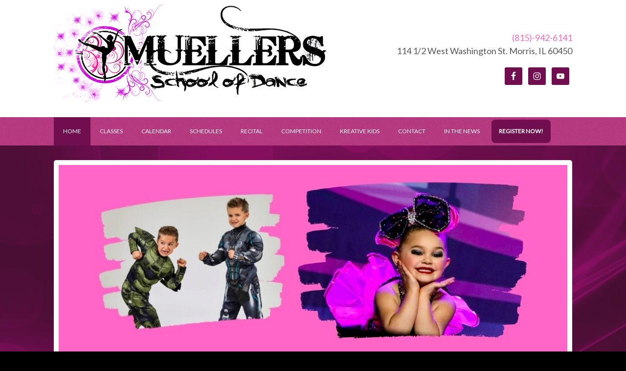

--- FILE ---
content_type: text/html; charset=UTF-8
request_url: https://www.donnamuellersschoolofdance.com/
body_size: 10513
content:
<!DOCTYPE html PUBLIC "-//W3C//DTD XHTML 1.0 Transitional//EN" "http://www.w3.org/TR/xhtml1/DTD/xhtml1-transitional.dtd">
<html xmlns="http://www.w3.org/1999/xhtml" lang="en-US" xml:lang="en-US">
<head profile="http://gmpg.org/xfn/11">
<meta http-equiv="Content-Type" content="text/html; charset=UTF-8" />
	<meta name="viewport" content="width=device-width, initial-scale=1.0"/><meta name='robots' content='index, follow, max-image-preview:large, max-snippet:-1, max-video-preview:-1' />

			<style type="text/css">
				.slide-excerpt { width: 50%; }
				.slide-excerpt { bottom: 0; }
				.slide-excerpt { right: 0; }
				.flexslider { max-width: 920px; max-height: 400px; }
				.slide-image { max-height: 400px; }
			</style>
			<style type="text/css">
				@media only screen
				and (min-device-width : 320px)
				and (max-device-width : 480px) {
					.slide-excerpt { display: none !important; }
				}
			</style> 
	<!-- This site is optimized with the Yoast SEO plugin v22.8 - https://yoast.com/wordpress/plugins/seo/ -->
	<title>Donna Muellers School of Dance -</title><link rel="preload" as="image" href="https://www.donnamuellersschoolofdance.com/wp-content/uploads/2013/10/Untitled-design-15-2.jpg" fetchpriority="high">
	<link rel="canonical" href="https://www.donnamuellersschoolofdance.com/" />
	<meta property="og:locale" content="en_US" />
	<meta property="og:type" content="website" />
	<meta property="og:title" content="Donna Muellers School of Dance" />
	<meta property="og:url" content="https://www.donnamuellersschoolofdance.com/" />
	<meta property="og:site_name" content="Donna Muellers School of Dance" />
	<meta name="twitter:card" content="summary_large_image" />
	<script type="application/ld+json" class="yoast-schema-graph">{"@context":"https://schema.org","@graph":[{"@type":"CollectionPage","@id":"https://www.donnamuellersschoolofdance.com/","url":"https://www.donnamuellersschoolofdance.com/","name":"Donna Muellers School of Dance -","isPartOf":{"@id":"https://www.donnamuellersschoolofdance.com/#website"},"about":{"@id":"https://www.donnamuellersschoolofdance.com/#organization"},"breadcrumb":{"@id":"https://www.donnamuellersschoolofdance.com/#breadcrumb"},"inLanguage":"en-US"},{"@type":"BreadcrumbList","@id":"https://www.donnamuellersschoolofdance.com/#breadcrumb","itemListElement":[{"@type":"ListItem","position":1,"name":"Home"}]},{"@type":"WebSite","@id":"https://www.donnamuellersschoolofdance.com/#website","url":"https://www.donnamuellersschoolofdance.com/","name":"Donna Muellers School of Dance","description":"","publisher":{"@id":"https://www.donnamuellersschoolofdance.com/#organization"},"potentialAction":[{"@type":"SearchAction","target":{"@type":"EntryPoint","urlTemplate":"https://www.donnamuellersschoolofdance.com/?s={search_term_string}"},"query-input":"required name=search_term_string"}],"inLanguage":"en-US"},{"@type":"Organization","@id":"https://www.donnamuellersschoolofdance.com/#organization","name":"Donna Muellers School of Dance","url":"https://www.donnamuellersschoolofdance.com/","logo":{"@type":"ImageObject","inLanguage":"en-US","@id":"https://www.donnamuellersschoolofdance.com/#/schema/logo/image/","url":"https://www.donnamuellersschoolofdance.com/wp-content/uploads/2013/09/muellers-cornfest2121.jpg","contentUrl":"https://www.donnamuellersschoolofdance.com/wp-content/uploads/2013/09/muellers-cornfest2121.jpg","width":2560,"height":2926,"caption":"Donna Muellers School of Dance"},"image":{"@id":"https://www.donnamuellersschoolofdance.com/#/schema/logo/image/"}}]}</script>
	<!-- / Yoast SEO plugin. -->


<link rel='dns-prefetch' href='//fonts.googleapis.com' />
<link rel="alternate" type="application/rss+xml" title="Donna Muellers School of Dance &raquo; Feed" href="https://www.donnamuellersschoolofdance.com/feed/" />
<link rel="alternate" type="application/rss+xml" title="Donna Muellers School of Dance &raquo; Comments Feed" href="https://www.donnamuellersschoolofdance.com/comments/feed/" />
<link rel="alternate" type="text/calendar" title="Donna Muellers School of Dance &raquo; iCal Feed" href="https://www.donnamuellersschoolofdance.com/events/?ical=1" />
<link rel='stylesheet' id='tribe-events-pro-mini-calendar-block-styles-css' href='https://www.donnamuellersschoolofdance.com/wp-content/plugins/events-calendar-pro/src/resources/css/tribe-events-pro-mini-calendar-block.min.css?ver=6.5.0' type='text/css' media='all' />
<link data-minify="1" rel='stylesheet' id='outreach-theme-css' href='https://www.donnamuellersschoolofdance.com/wp-content/cache/min/1/wp-content/themes/outreach/style.css?ver=1758208204' type='text/css' media='all' />
<style id='wp-emoji-styles-inline-css' type='text/css'>

	img.wp-smiley, img.emoji {
		display: inline !important;
		border: none !important;
		box-shadow: none !important;
		height: 1em !important;
		width: 1em !important;
		margin: 0 0.07em !important;
		vertical-align: -0.1em !important;
		background: none !important;
		padding: 0 !important;
	}
</style>
<link rel='stylesheet' id='wp-block-library-css' href='https://www.donnamuellersschoolofdance.com/wp-includes/css/dist/block-library/style.min.css?ver=6.5.7' type='text/css' media='all' />
<style id='classic-theme-styles-inline-css' type='text/css'>
/*! This file is auto-generated */
.wp-block-button__link{color:#fff;background-color:#32373c;border-radius:9999px;box-shadow:none;text-decoration:none;padding:calc(.667em + 2px) calc(1.333em + 2px);font-size:1.125em}.wp-block-file__button{background:#32373c;color:#fff;text-decoration:none}
</style>
<style id='global-styles-inline-css' type='text/css'>
body{--wp--preset--color--black: #000000;--wp--preset--color--cyan-bluish-gray: #abb8c3;--wp--preset--color--white: #ffffff;--wp--preset--color--pale-pink: #f78da7;--wp--preset--color--vivid-red: #cf2e2e;--wp--preset--color--luminous-vivid-orange: #ff6900;--wp--preset--color--luminous-vivid-amber: #fcb900;--wp--preset--color--light-green-cyan: #7bdcb5;--wp--preset--color--vivid-green-cyan: #00d084;--wp--preset--color--pale-cyan-blue: #8ed1fc;--wp--preset--color--vivid-cyan-blue: #0693e3;--wp--preset--color--vivid-purple: #9b51e0;--wp--preset--gradient--vivid-cyan-blue-to-vivid-purple: linear-gradient(135deg,rgba(6,147,227,1) 0%,rgb(155,81,224) 100%);--wp--preset--gradient--light-green-cyan-to-vivid-green-cyan: linear-gradient(135deg,rgb(122,220,180) 0%,rgb(0,208,130) 100%);--wp--preset--gradient--luminous-vivid-amber-to-luminous-vivid-orange: linear-gradient(135deg,rgba(252,185,0,1) 0%,rgba(255,105,0,1) 100%);--wp--preset--gradient--luminous-vivid-orange-to-vivid-red: linear-gradient(135deg,rgba(255,105,0,1) 0%,rgb(207,46,46) 100%);--wp--preset--gradient--very-light-gray-to-cyan-bluish-gray: linear-gradient(135deg,rgb(238,238,238) 0%,rgb(169,184,195) 100%);--wp--preset--gradient--cool-to-warm-spectrum: linear-gradient(135deg,rgb(74,234,220) 0%,rgb(151,120,209) 20%,rgb(207,42,186) 40%,rgb(238,44,130) 60%,rgb(251,105,98) 80%,rgb(254,248,76) 100%);--wp--preset--gradient--blush-light-purple: linear-gradient(135deg,rgb(255,206,236) 0%,rgb(152,150,240) 100%);--wp--preset--gradient--blush-bordeaux: linear-gradient(135deg,rgb(254,205,165) 0%,rgb(254,45,45) 50%,rgb(107,0,62) 100%);--wp--preset--gradient--luminous-dusk: linear-gradient(135deg,rgb(255,203,112) 0%,rgb(199,81,192) 50%,rgb(65,88,208) 100%);--wp--preset--gradient--pale-ocean: linear-gradient(135deg,rgb(255,245,203) 0%,rgb(182,227,212) 50%,rgb(51,167,181) 100%);--wp--preset--gradient--electric-grass: linear-gradient(135deg,rgb(202,248,128) 0%,rgb(113,206,126) 100%);--wp--preset--gradient--midnight: linear-gradient(135deg,rgb(2,3,129) 0%,rgb(40,116,252) 100%);--wp--preset--font-size--small: 13px;--wp--preset--font-size--medium: 20px;--wp--preset--font-size--large: 36px;--wp--preset--font-size--x-large: 42px;--wp--preset--spacing--20: 0.44rem;--wp--preset--spacing--30: 0.67rem;--wp--preset--spacing--40: 1rem;--wp--preset--spacing--50: 1.5rem;--wp--preset--spacing--60: 2.25rem;--wp--preset--spacing--70: 3.38rem;--wp--preset--spacing--80: 5.06rem;--wp--preset--shadow--natural: 6px 6px 9px rgba(0, 0, 0, 0.2);--wp--preset--shadow--deep: 12px 12px 50px rgba(0, 0, 0, 0.4);--wp--preset--shadow--sharp: 6px 6px 0px rgba(0, 0, 0, 0.2);--wp--preset--shadow--outlined: 6px 6px 0px -3px rgba(255, 255, 255, 1), 6px 6px rgba(0, 0, 0, 1);--wp--preset--shadow--crisp: 6px 6px 0px rgba(0, 0, 0, 1);}:where(.is-layout-flex){gap: 0.5em;}:where(.is-layout-grid){gap: 0.5em;}body .is-layout-flex{display: flex;}body .is-layout-flex{flex-wrap: wrap;align-items: center;}body .is-layout-flex > *{margin: 0;}body .is-layout-grid{display: grid;}body .is-layout-grid > *{margin: 0;}:where(.wp-block-columns.is-layout-flex){gap: 2em;}:where(.wp-block-columns.is-layout-grid){gap: 2em;}:where(.wp-block-post-template.is-layout-flex){gap: 1.25em;}:where(.wp-block-post-template.is-layout-grid){gap: 1.25em;}.has-black-color{color: var(--wp--preset--color--black) !important;}.has-cyan-bluish-gray-color{color: var(--wp--preset--color--cyan-bluish-gray) !important;}.has-white-color{color: var(--wp--preset--color--white) !important;}.has-pale-pink-color{color: var(--wp--preset--color--pale-pink) !important;}.has-vivid-red-color{color: var(--wp--preset--color--vivid-red) !important;}.has-luminous-vivid-orange-color{color: var(--wp--preset--color--luminous-vivid-orange) !important;}.has-luminous-vivid-amber-color{color: var(--wp--preset--color--luminous-vivid-amber) !important;}.has-light-green-cyan-color{color: var(--wp--preset--color--light-green-cyan) !important;}.has-vivid-green-cyan-color{color: var(--wp--preset--color--vivid-green-cyan) !important;}.has-pale-cyan-blue-color{color: var(--wp--preset--color--pale-cyan-blue) !important;}.has-vivid-cyan-blue-color{color: var(--wp--preset--color--vivid-cyan-blue) !important;}.has-vivid-purple-color{color: var(--wp--preset--color--vivid-purple) !important;}.has-black-background-color{background-color: var(--wp--preset--color--black) !important;}.has-cyan-bluish-gray-background-color{background-color: var(--wp--preset--color--cyan-bluish-gray) !important;}.has-white-background-color{background-color: var(--wp--preset--color--white) !important;}.has-pale-pink-background-color{background-color: var(--wp--preset--color--pale-pink) !important;}.has-vivid-red-background-color{background-color: var(--wp--preset--color--vivid-red) !important;}.has-luminous-vivid-orange-background-color{background-color: var(--wp--preset--color--luminous-vivid-orange) !important;}.has-luminous-vivid-amber-background-color{background-color: var(--wp--preset--color--luminous-vivid-amber) !important;}.has-light-green-cyan-background-color{background-color: var(--wp--preset--color--light-green-cyan) !important;}.has-vivid-green-cyan-background-color{background-color: var(--wp--preset--color--vivid-green-cyan) !important;}.has-pale-cyan-blue-background-color{background-color: var(--wp--preset--color--pale-cyan-blue) !important;}.has-vivid-cyan-blue-background-color{background-color: var(--wp--preset--color--vivid-cyan-blue) !important;}.has-vivid-purple-background-color{background-color: var(--wp--preset--color--vivid-purple) !important;}.has-black-border-color{border-color: var(--wp--preset--color--black) !important;}.has-cyan-bluish-gray-border-color{border-color: var(--wp--preset--color--cyan-bluish-gray) !important;}.has-white-border-color{border-color: var(--wp--preset--color--white) !important;}.has-pale-pink-border-color{border-color: var(--wp--preset--color--pale-pink) !important;}.has-vivid-red-border-color{border-color: var(--wp--preset--color--vivid-red) !important;}.has-luminous-vivid-orange-border-color{border-color: var(--wp--preset--color--luminous-vivid-orange) !important;}.has-luminous-vivid-amber-border-color{border-color: var(--wp--preset--color--luminous-vivid-amber) !important;}.has-light-green-cyan-border-color{border-color: var(--wp--preset--color--light-green-cyan) !important;}.has-vivid-green-cyan-border-color{border-color: var(--wp--preset--color--vivid-green-cyan) !important;}.has-pale-cyan-blue-border-color{border-color: var(--wp--preset--color--pale-cyan-blue) !important;}.has-vivid-cyan-blue-border-color{border-color: var(--wp--preset--color--vivid-cyan-blue) !important;}.has-vivid-purple-border-color{border-color: var(--wp--preset--color--vivid-purple) !important;}.has-vivid-cyan-blue-to-vivid-purple-gradient-background{background: var(--wp--preset--gradient--vivid-cyan-blue-to-vivid-purple) !important;}.has-light-green-cyan-to-vivid-green-cyan-gradient-background{background: var(--wp--preset--gradient--light-green-cyan-to-vivid-green-cyan) !important;}.has-luminous-vivid-amber-to-luminous-vivid-orange-gradient-background{background: var(--wp--preset--gradient--luminous-vivid-amber-to-luminous-vivid-orange) !important;}.has-luminous-vivid-orange-to-vivid-red-gradient-background{background: var(--wp--preset--gradient--luminous-vivid-orange-to-vivid-red) !important;}.has-very-light-gray-to-cyan-bluish-gray-gradient-background{background: var(--wp--preset--gradient--very-light-gray-to-cyan-bluish-gray) !important;}.has-cool-to-warm-spectrum-gradient-background{background: var(--wp--preset--gradient--cool-to-warm-spectrum) !important;}.has-blush-light-purple-gradient-background{background: var(--wp--preset--gradient--blush-light-purple) !important;}.has-blush-bordeaux-gradient-background{background: var(--wp--preset--gradient--blush-bordeaux) !important;}.has-luminous-dusk-gradient-background{background: var(--wp--preset--gradient--luminous-dusk) !important;}.has-pale-ocean-gradient-background{background: var(--wp--preset--gradient--pale-ocean) !important;}.has-electric-grass-gradient-background{background: var(--wp--preset--gradient--electric-grass) !important;}.has-midnight-gradient-background{background: var(--wp--preset--gradient--midnight) !important;}.has-small-font-size{font-size: var(--wp--preset--font-size--small) !important;}.has-medium-font-size{font-size: var(--wp--preset--font-size--medium) !important;}.has-large-font-size{font-size: var(--wp--preset--font-size--large) !important;}.has-x-large-font-size{font-size: var(--wp--preset--font-size--x-large) !important;}
.wp-block-navigation a:where(:not(.wp-element-button)){color: inherit;}
:where(.wp-block-post-template.is-layout-flex){gap: 1.25em;}:where(.wp-block-post-template.is-layout-grid){gap: 1.25em;}
:where(.wp-block-columns.is-layout-flex){gap: 2em;}:where(.wp-block-columns.is-layout-grid){gap: 2em;}
.wp-block-pullquote{font-size: 1.5em;line-height: 1.6;}
</style>
<link rel='stylesheet' id='google-fonts-css' href='https://fonts.googleapis.com/css?family=Lato&#038;ver=2.10.1' type='text/css' media='all' />
<link data-minify="1" rel='stylesheet' id='simple-social-icons-font-css' href='https://www.donnamuellersschoolofdance.com/wp-content/cache/min/1/wp-content/plugins/simple-social-icons/css/style.css?ver=1758208204' type='text/css' media='all' />
<link data-minify="1" rel='stylesheet' id='tablepress-default-css' href='https://www.donnamuellersschoolofdance.com/wp-content/cache/min/1/wp-content/tablepress-combined.min.css?ver=1758208204' type='text/css' media='all' />
<link data-minify="1" rel='stylesheet' id='slider_styles-css' href='https://www.donnamuellersschoolofdance.com/wp-content/cache/min/1/wp-content/plugins/genesis-responsive-slider/assets/style.css?ver=1758208204' type='text/css' media='all' />
<script type="text/javascript" src="https://www.donnamuellersschoolofdance.com/wp-includes/js/jquery/jquery.min.js?ver=3.7.1" id="jquery-core-js"></script>
<script type="text/javascript" src="https://www.donnamuellersschoolofdance.com/wp-includes/js/jquery/jquery-migrate.min.js?ver=3.4.1" id="jquery-migrate-js"></script>
<!--[if lt IE 9]>
<script type="text/javascript" src="https://www.donnamuellersschoolofdance.com/wp-content/themes/genesis/lib/js/html5shiv.min.js?ver=3.7.3" id="html5shiv-js"></script>
<![endif]-->
<script data-minify="1" type="text/javascript" src="https://www.donnamuellersschoolofdance.com/wp-content/cache/min/1/wp-content/plugins/simple-social-icons/svgxuse.js?ver=1758208204" id="svg-x-use-js"></script>
<link rel="https://api.w.org/" href="https://www.donnamuellersschoolofdance.com/wp-json/" /><link rel="EditURI" type="application/rsd+xml" title="RSD" href="https://www.donnamuellersschoolofdance.com/xmlrpc.php?rsd" />
<meta name="generator" content="WordPress 6.5.7" />
<meta name="tec-api-version" content="v1"><meta name="tec-api-origin" content="https://www.donnamuellersschoolofdance.com"><link rel="alternate" href="https://www.donnamuellersschoolofdance.com/wp-json/tribe/events/v1/" /><link rel="pingback" href="https://www.donnamuellersschoolofdance.com/xmlrpc.php" />
<meta name="google-site-verification" content="GPT8i8yp9WqP6upQeuBXJkSIEpoIfUL0QZTOw180ptA" />

<script>
  (function(i,s,o,g,r,a,m){i['GoogleAnalyticsObject']=r;i[r]=i[r]||function(){
  (i[r].q=i[r].q||[]).push(arguments)},i[r].l=1*new Date();a=s.createElement(o),
  m=s.getElementsByTagName(o)[0];a.async=1;a.src=g;m.parentNode.insertBefore(a,m)
  })(window,document,'script','//www.google-analytics.com/analytics.js','ga');

  ga('create', 'UA-37386493-3', 'donnamuellersschoolofdance.com');
  ga('send', 'pageview');

</script>
<style type="text/css" media="screen"> .simple-social-icons ul li a, .simple-social-icons ul li a:hover, .simple-social-icons ul li a:focus { background-color: #710e4f !important; border-radius: 3px; color: #ffffff !important; border: 0px #ffffff solid !important; font-size: 18px; padding: 9px; }  .simple-social-icons ul li a:hover, .simple-social-icons ul li a:focus { background-color: #b63b80 !important; border-color: #ffffff !important; color: #ffffff !important; }  .simple-social-icons ul li a:focus { outline: 1px dotted #b63b80 !important; }</style><style type="text/css" id="custom-background-css">
body.custom-background { background-color: #000000; background-image: url("https://www.donnamuellersschoolofdance.com/wp-content/uploads/2013/10/bkgrd1.jpg"); background-position: center top; background-size: auto; background-repeat: no-repeat; background-attachment: fixed; }
</style>
	<link rel="icon" href="https://www.donnamuellersschoolofdance.com/wp-content/uploads/2018/09/cropped-mueller-fav-32x32.png" sizes="32x32" />
<link rel="icon" href="https://www.donnamuellersschoolofdance.com/wp-content/uploads/2018/09/cropped-mueller-fav-192x192.png" sizes="192x192" />
<link rel="apple-touch-icon" href="https://www.donnamuellersschoolofdance.com/wp-content/uploads/2018/09/cropped-mueller-fav-180x180.png" />
<meta name="msapplication-TileImage" content="https://www.donnamuellersschoolofdance.com/wp-content/uploads/2018/09/cropped-mueller-fav-270x270.png" />
		<style type="text/css" id="wp-custom-css">
			.menu-button a {
	 background: #710E4F;
   margin: 5px 5px 5px 5px;
	padding: 15px 15px 15px 15px;
    border-radius: 8px;
	color: #fff !important;
		font-weight:600;
}

.menu-button:hover a {
 background: #fff;
    border-radius: 8px;
	color: #710E4F !important;
		font-weight:600;
}

.menu-primary .current-menu-item a {
	background: #710E4F;
	color:white !important;
}

/* Calendar */

.tribe-events-c-search__button {
    background-color: #F36CBB !important;
}

.tribe-events-c-search__button:hover {
    background-color: #710E4F !important;
}

.tribe-common-c-btn-border.tribe-events-c-subscribe-dropdown__button {
    border: 1px solid #F36CBB !important;
    color: #F36CBB !important;
}

.tribe-common-c-btn-border.tribe-events-c-subscribe-dropdown__button:hover, .tribe-common-c-btn-border.tribe-events-c-subscribe-dropdown__button:focus {
    border: 1px solid #F36CBB !important;
    color: #ffffff !important;
    background-color: #F36CBB !important;
}

span.tribe-events-calendar-month__header-column-title-desktop.tribe-common-a11y-hidden {
    color: #fff;
}

span.month.focused.active.current {
    background: #F36CBB !important;
}

/* End Calendar */		</style>
		<noscript><style id="rocket-lazyload-nojs-css">.rll-youtube-player, [data-lazy-src]{display:none !important;}</style></noscript></head>
<body class="home blog custom-background tribe-no-js custom-header full-width-content outreach"><div id="wrap"><div id="header"><div class="wrap"><div id="title-area"><h1 id="title"><a href="https://www.donnamuellersschoolofdance.com/">Donna Muellers School of Dance</a></h1></div><div class="widget-area header-widget-area"><div id="text-2" class="widget widget_text"><div class="widget-wrap">			<div class="textwidget"><br>
<div class="head-right">
<div class="contact-info">
<span style="font-size:18px;">
<a href="tel:8159426141">(815)-942-6141</a><br>
114 1/2 West Washington St. Morris, IL 60450</span>
</div>

</div></div>
		</div></div>
<div id="simple-social-icons-2" class="widget simple-social-icons"><div class="widget-wrap"><ul class="alignright"><li class="ssi-facebook"><a href="https://www.facebook.com/Donna-Muellers-School-of-Dance-155385464485908/" target="_blank"><svg role="img" class="social-facebook" aria-labelledby="social-facebook"><title id="social-facebook">Facebook</title><use xlink:href="https://www.donnamuellersschoolofdance.com/wp-content/plugins/simple-social-icons/symbol-defs.svg#social-facebook"></use></svg></a></li><li class="ssi-instagram"><a href="https://www.instagram.com/dmsod114/" target="_blank"><svg role="img" class="social-instagram" aria-labelledby="social-instagram"><title id="social-instagram">Instagram</title><use xlink:href="https://www.donnamuellersschoolofdance.com/wp-content/plugins/simple-social-icons/symbol-defs.svg#social-instagram"></use></svg></a></li><li class="ssi-youtube"><a href="https://www.youtube.com/channel/UCYiJA5t6qWuqZjXj7ptaxQQ" target="_blank"><svg role="img" class="social-youtube" aria-labelledby="social-youtube"><title id="social-youtube">YouTube</title><use xlink:href="https://www.donnamuellersschoolofdance.com/wp-content/plugins/simple-social-icons/symbol-defs.svg#social-youtube"></use></svg></a></li></ul></div></div>
</div></div></div><div id="nav"><div class="wrap"><ul id="menu-main" class="menu genesis-nav-menu menu-primary js-superfish"><li id="menu-item-19" class="menu-item menu-item-type-custom menu-item-object-custom current-menu-item current_page_item menu-item-home menu-item-19"><a href="https://www.donnamuellersschoolofdance.com/" aria-current="page">Home</a></li>
<li id="menu-item-25" class="menu-item menu-item-type-post_type menu-item-object-page menu-item-25"><a href="https://www.donnamuellersschoolofdance.com/dance-classes/">Classes</a></li>
<li id="menu-item-1284" class="menu-item menu-item-type-post_type menu-item-object-page menu-item-1284"><a href="https://www.donnamuellersschoolofdance.com/calendar/">Calendar</a></li>
<li id="menu-item-28" class="menu-item menu-item-type-post_type menu-item-object-page menu-item-has-children menu-item-28"><a href="https://www.donnamuellersschoolofdance.com/schedules/">Schedules</a>
<ul class="sub-menu">
	<li id="menu-item-29" class="menu-item menu-item-type-post_type menu-item-object-page menu-item-29"><a href="https://www.donnamuellersschoolofdance.com/schedules/fall-schedule/">Fall Schedule</a></li>
	<li id="menu-item-30" class="menu-item menu-item-type-post_type menu-item-object-page menu-item-30"><a href="https://www.donnamuellersschoolofdance.com/schedules/summer-schedule/">Summer Schedule</a></li>
</ul>
</li>
<li id="menu-item-27" class="menu-item menu-item-type-post_type menu-item-object-page menu-item-27"><a href="https://www.donnamuellersschoolofdance.com/recital/">Recital</a></li>
<li id="menu-item-23" class="menu-item menu-item-type-post_type menu-item-object-page menu-item-23"><a href="https://www.donnamuellersschoolofdance.com/competition-team/">Competition</a></li>
<li id="menu-item-26" class="menu-item menu-item-type-post_type menu-item-object-page menu-item-26"><a href="https://www.donnamuellersschoolofdance.com/kreative-kids/">Kreative Kids</a></li>
<li id="menu-item-24" class="menu-item menu-item-type-post_type menu-item-object-page menu-item-24"><a href="https://www.donnamuellersschoolofdance.com/contact-us/">Contact</a></li>
<li id="menu-item-20" class="menu-item menu-item-type-post_type menu-item-object-page menu-item-20"><a href="https://www.donnamuellersschoolofdance.com/in-the-news/">In the News</a></li>
<li id="menu-item-1544" class="menu-button menu-item menu-item-type-custom menu-item-object-custom menu-item-1544"><a title="button" href="https://www.donnamuellersschoolofdance.com/register-now-2/">Register Now!</a></li>
</ul></div></div><div id="inner"><div class="wrap"><div id="content-sidebar-wrap"><div id="content" class="hfeed"><div class="home-featured widget-area"><div id="soliloquy-2" class="widget soliloquy"><div class="widget-wrap"><div class="soliloquy-outer-container" data-soliloquy-loaded="0"><div aria-live="polite" id="soliloquy-container-137" class="soliloquy-container soliloquy-transition-fade soliloquy-fade  soliloquy-theme-classic no-js" style="max-width:1060px;margin:0 auto 0px;"><ul id="soliloquy-137" class="soliloquy-slider soliloquy-slides soliloquy-wrap soliloquy-clear"><li aria-hidden="true" class="soliloquy-item soliloquy-item-1 soliloquy-id-7131 soliloquy-image-slide" draggable="false" style="list-style:none;"><img fetchpriority="high" width="1060" height="400" loading="lazy" id="soliloquy-image-7131" class="soliloquy-image soliloquy-image-1" src="https://www.donnamuellersschoolofdance.com/wp-content/uploads/2013/10/Untitled-design-15-2.jpg" alt="Untitled design (15)" data-no-lazy="1"  /></li><li aria-hidden="true" class="soliloquy-item soliloquy-item-2 soliloquy-id-293 soliloquy-image-slide" draggable="false" style="list-style:none;"><img width="1" height="1" loading="lazy" id="soliloquy-image-293" class="soliloquy-image soliloquy-image-2 soliloquy-preload" src="https://www.donnamuellersschoolofdance.com/wp-content/plugins/soliloquy/assets/css/images/holder.gif" data-soliloquy-src="https://www.donnamuellersschoolofdance.com/wp-content/uploads/2013/10/dance-morris-Illinois.jpg" alt="dance morris Illinois" data-no-lazy="1"  /></li><li aria-hidden="true" class="soliloquy-item soliloquy-item-3 soliloquy-id-7072 soliloquy-image-slide" draggable="false" style="list-style:none;"><img width="1" height="1" loading="lazy" id="soliloquy-image-7072" class="soliloquy-image soliloquy-image-3 soliloquy-preload" src="https://www.donnamuellersschoolofdance.com/wp-content/plugins/soliloquy/assets/css/images/holder.gif" data-soliloquy-src="https://www.donnamuellersschoolofdance.com/wp-content/uploads/2013/10/I5DqgzZN3_2-1060x400_c.jpg" alt="I5DqgzZN3_2" data-no-lazy="1"  /></li><li aria-hidden="true" class="soliloquy-item soliloquy-item-4 soliloquy-id-7085 soliloquy-image-slide" draggable="false" style="list-style:none;"><img width="1" height="1" loading="lazy" id="soliloquy-image-7085" class="soliloquy-image soliloquy-image-4 soliloquy-preload" src="https://www.donnamuellersschoolofdance.com/wp-content/plugins/soliloquy/assets/css/images/holder.gif" data-soliloquy-src="https://www.donnamuellersschoolofdance.com/wp-content/uploads/2013/10/2.jpg" alt="2" data-no-lazy="1"  /></li><li aria-hidden="true" class="soliloquy-item soliloquy-item-5 soliloquy-id-8042 soliloquy-image-slide" draggable="false" style="list-style:none;"><img width="1" height="1" loading="lazy" id="soliloquy-image-8042" class="soliloquy-image soliloquy-image-5 soliloquy-preload" src="https://www.donnamuellersschoolofdance.com/wp-content/plugins/soliloquy/assets/css/images/holder.gif" data-soliloquy-src="https://www.donnamuellersschoolofdance.com/wp-content/uploads/2013/10/loc257-2-scaled-1060x400_c.jpeg" alt="loc257" data-no-lazy="1"  /></li><li aria-hidden="true" class="soliloquy-item soliloquy-item-6 soliloquy-id-8037 soliloquy-image-slide" draggable="false" style="list-style:none;"><img width="1" height="1" loading="lazy" id="soliloquy-image-8037" class="soliloquy-image soliloquy-image-6 soliloquy-preload" src="https://www.donnamuellersschoolofdance.com/wp-content/plugins/soliloquy/assets/css/images/holder.gif" data-soliloquy-src="https://www.donnamuellersschoolofdance.com/wp-content/uploads/2013/10/HOF10-e1746122739401-1060x400_c.jpg" alt="HOF10" data-no-lazy="1"  /></li><li aria-hidden="true" class="soliloquy-item soliloquy-item-7 soliloquy-id-8041 soliloquy-image-slide" draggable="false" style="list-style:none;"><img width="1" height="1" loading="lazy" id="soliloquy-image-8041" class="soliloquy-image soliloquy-image-7 soliloquy-preload" src="https://www.donnamuellersschoolofdance.com/wp-content/plugins/soliloquy/assets/css/images/holder.gif" data-soliloquy-src="https://www.donnamuellersschoolofdance.com/wp-content/uploads/2013/10/loc2512-2-scaled-1060x400_c.jpeg" alt="loc2512" data-no-lazy="1"  /></li><li aria-hidden="true" class="soliloquy-item soliloquy-item-8 soliloquy-id-7129 soliloquy-image-slide" draggable="false" style="list-style:none;"><img width="1" height="1" loading="lazy" id="soliloquy-image-7129" class="soliloquy-image soliloquy-image-8 soliloquy-preload" src="https://www.donnamuellersschoolofdance.com/wp-content/plugins/soliloquy/assets/css/images/holder.gif" data-soliloquy-src="https://www.donnamuellersschoolofdance.com/wp-content/uploads/2013/10/Untitled-design-15.jpg" alt="Untitled design (15)" data-no-lazy="1"  /></li></ul></div><noscript><div class="soliloquy-no-js" style="display:none;visibility:hidden;height:0;line-height:0;opacity:0;"><img data-no-lazy="1"  class="soliloquy-image soliloquy-no-js-image skip-lazy" loading="lazy" src="https://www.donnamuellersschoolofdance.com/wp-content/uploads/2013/10/Untitled-design-15-2.jpg" alt="Untitled design (15)" /><img data-no-lazy="1"  class="soliloquy-image soliloquy-no-js-image skip-lazy" loading="lazy" src="https://www.donnamuellersschoolofdance.com/wp-content/uploads/2013/10/dance-morris-Illinois.jpg" alt="dance morris Illinois" /><img data-no-lazy="1"  class="soliloquy-image soliloquy-no-js-image skip-lazy" loading="lazy" src="https://www.donnamuellersschoolofdance.com/wp-content/uploads/2013/10/I5DqgzZN3_2.jpg" alt="I5DqgzZN3_2" /><img data-no-lazy="1"  class="soliloquy-image soliloquy-no-js-image skip-lazy" loading="lazy" src="https://www.donnamuellersschoolofdance.com/wp-content/uploads/2013/10/2.jpg" alt="2" /><img data-no-lazy="1"  class="soliloquy-image soliloquy-no-js-image skip-lazy" loading="lazy" src="https://www.donnamuellersschoolofdance.com/wp-content/uploads/2013/10/loc257-2-scaled.jpeg" alt="loc257" /><img data-no-lazy="1"  class="soliloquy-image soliloquy-no-js-image skip-lazy" loading="lazy" src="https://www.donnamuellersschoolofdance.com/wp-content/uploads/2013/10/HOF10-e1746122739401.jpg" alt="HOF10" /><img data-no-lazy="1"  class="soliloquy-image soliloquy-no-js-image skip-lazy" loading="lazy" src="https://www.donnamuellersschoolofdance.com/wp-content/uploads/2013/10/loc2512-2-scaled.jpeg" alt="loc2512" /><img data-no-lazy="1"  class="soliloquy-image soliloquy-no-js-image skip-lazy" loading="lazy" src="https://www.donnamuellersschoolofdance.com/wp-content/uploads/2013/10/Untitled-design-15.jpg" alt="Untitled design (15)" /></div></noscript></div></div></div></div></div></div></div></div><div id="home-sections"><div class="wrap"><div class="home-1 widget-area"><div id="custom_html-4" class="widget_text widget widget_custom_html"><div class="widget_text widget-wrap"><div class="textwidget custom-html-widget"><b>Mueller's School of Dance</b> was established in 1982. We offer instruction in <a href="https://www.donnamuellersschoolofdance.com/dance-classes/#ballet" rel="noopener noreferrer">Ballet</a>,
<a href="https://www.donnamuellersschoolofdance.com/dance-classes/#tap" rel="noopener noreferrer">Tap</a>,
<a href="https://www.donnamuellersschoolofdance.com/dance-classes/#jazz" rel="noopener noreferrer">Jazz</a>,
<a href="https://www.donnamuellersschoolofdance.com/dance-classes/#lyrical" rel="noopener noreferrer">Lyrical</a>,
<a href="https://www.donnamuellersschoolofdance.com/dance-classes/#modern" rel="noopener noreferrer">Modern</a>,
<a href="https://www.donnamuellersschoolofdance.com/dance-classes/#hiphop" rel="noopener noreferrer">Hip Hop</a>,
<a href="https://www.donnamuellersschoolofdance.com/dance-classes/#tumbling" rel="noopener noreferrer">Tumbling</a>,
<a href="https://www.donnamuellersschoolofdance.com/dance-classes/#leaps" rel="noopener noreferrer">Leaps & Turns</a>, and
<a href="https://www.donnamuellersschoolofdance.com/dance-classes/#preschool">Pre-school Dance</a>
<br>
<br>
We proudly service the communities of Morris, Minooka, Channahon, Shorewood, Yorkville, Wilmington, Mazon, Dwight, Seneca, Ottawa, Marseilles, Coal City, and Gardner.
<br>
<br>
Mueller's offers very flexible hours with daytime and evening classes for all ages. You may register anytime during the year. Our annual recital is held in June.
<br>
<br>
Our faculty members have a wide range of experience. Our facility is equipped with 3 large dance rooms and a tumbling room with a "TumbleTrac". Pizazz Dancewear is open during studio hours. It offers dance shoes, tights, dancewear, and gifts for your dancer.
<br>
<br>
Mueller's School of Dance offers a fun and educational environment for the recreational dancer. We also offer a competitive dance team for the more serious and dedicated dancer. Pizazz Dance Troupe participates in various competitions and performances throughout the year. No audition is required to be a part of this team.
<br>
<br>
Mueller's School of Dance is also the home to <a href="https://www.donnamuellersschoolofdance.com/kreative-kids/" rel="noopener noreferrer">Kreative Kids Music and Movement.</a>
<br></div></div></div></div><div class="home-2 widget-area"><div id="block-3" class="widget widget_block widget_media_image"><div class="widget-wrap">
<figure class="wp-block-image size-large"><a href="https://www.donnamuellersschoolofdance.com/wp-content/uploads/2013/10/IMG_3617.jpg"><img decoding="async" width="1024" height="684" src="https://www.donnamuellersschoolofdance.com/wp-content/uploads/2013/10/IMG_3617-1024x684.jpg" alt="" class="wp-image-1924" srcset="https://www.donnamuellersschoolofdance.com/wp-content/uploads/2013/10/IMG_3617-1024x684.jpg 1024w, https://www.donnamuellersschoolofdance.com/wp-content/uploads/2013/10/IMG_3617-300x200.jpg 300w, https://www.donnamuellersschoolofdance.com/wp-content/uploads/2013/10/IMG_3617-768x513.jpg 768w, https://www.donnamuellersschoolofdance.com/wp-content/uploads/2013/10/IMG_3617.jpg 1081w" sizes="(max-width: 1024px) 100vw, 1024px" /></a></figure>
</div></div><div id="text-9" class="widget widget_text"><div class="widget-wrap"><h4 class="widget-title widgettitle">Register Now</h4>
			<div class="textwidget">Get the registration process started by filling out our short form. After we receive your information, we will get in touch with you about completing registration. Thank you!<br><br>
<div><a href="/register-now-2/"><input type="submit" value="Get Started Now"></a></div><br></div>
		</div></div></div></div><!-- end .wrap --></div><!-- end #home-sections --><div id="footer-widgets" class="footer-widgets"><div class="wrap"><div class="widget-area footer-widgets-1 footer-widget-area"><div id="custom_html-2" class="widget_text widget widget_custom_html"><div class="widget_text widget-wrap"><h4 class="widget-title widgettitle">Address</h4>
<div class="textwidget custom-html-widget">114 1/2 West Washington St.<br> Morris, IL 60450<br>
<a href="tel:8159426141">(815)-942-6141</a></div></div></div>

		<div id="recent-posts-4" class="widget widget_recent_entries"><div class="widget-wrap">
		<h4 class="widget-title widgettitle">Recent Posts</h4>

		<ul>
											<li>
					<a href="https://www.donnamuellersschoolofdance.com/6897-2/">Workshop and Private Master Classes with Miss Deb</a>
									</li>
											<li>
					<a href="https://www.donnamuellersschoolofdance.com/dancers-from-muellers-school-of-dance-participate-in-morris-retail-association-yarn-bombing/">Dancers from Mueller’s School of Dance Participate in Morris Retail Association Yarn Bombing</a>
									</li>
					</ul>

		</div></div>
</div><div class="widget-area footer-widgets-2 footer-widget-area"><div id="featured-page-6" class="widget featured-content featuredpage"><div class="widget-wrap"><h4 class="widget-title widgettitle">Recital Tips</h4>
<div class="post-99 page type-page status-publish hentry entry"><p>This information will help you get through this hectic week. Please remember that there are no dumb &#x02026; <a href="https://www.donnamuellersschoolofdance.com/recital-survival-guide/" class="more-link">[Read More...]</a></p></div></div></div>
</div><div class="widget-area footer-widgets-3 footer-widget-area"><div id="text-8" class="widget widget_text"><div class="widget-wrap"><h4 class="widget-title widgettitle">Get in Touch</h4>
			<div class="textwidget"><a href="/contact"</a><input type="button"
  id="id"
  name="name"
  value="Contact Us Now!"
    [onclick="script"]
/></div>
		</div></div>
</div></div></div><div id="footer" class="footer"><div class="wrap"><div class="ft-lt">&copy; Copyright 2026  Donna Muellers School Of Dance All Rights Reserved </div> <div class="ft-rt"><table><tr><td><a href="http://goebelmedia.com/">Web Design by Goebel Media</a></td></tr></table></div>
</div></div></div>		<script>
		( function ( body ) {
			'use strict';
			body.className = body.className.replace( /\btribe-no-js\b/, 'tribe-js' );
		} )( document.body );
		</script>
		<script type="text/javascript">

document.getElementById("title-area").addEventListener("click", function() {
window.location.assign("https://www.donnamuellersschoolofdance.com");
});
</script><script type='text/javascript'>jQuery(document).ready(function($) {$(".flexslider").flexslider({controlsContainer: "#genesis-responsive-slider",animation: "slide",directionNav: 0,controlNav: 0,animationDuration: 800,slideshowSpeed: 4000    });  });</script><script> /* <![CDATA[ */var tribe_l10n_datatables = {"aria":{"sort_ascending":": activate to sort column ascending","sort_descending":": activate to sort column descending"},"length_menu":"Show _MENU_ entries","empty_table":"No data available in table","info":"Showing _START_ to _END_ of _TOTAL_ entries","info_empty":"Showing 0 to 0 of 0 entries","info_filtered":"(filtered from _MAX_ total entries)","zero_records":"No matching records found","search":"Search:","all_selected_text":"All items on this page were selected. ","select_all_link":"Select all pages","clear_selection":"Clear Selection.","pagination":{"all":"All","next":"Next","previous":"Previous"},"select":{"rows":{"0":"","_":": Selected %d rows","1":": Selected 1 row"}},"datepicker":{"dayNames":["Sunday","Monday","Tuesday","Wednesday","Thursday","Friday","Saturday"],"dayNamesShort":["Sun","Mon","Tue","Wed","Thu","Fri","Sat"],"dayNamesMin":["S","M","T","W","T","F","S"],"monthNames":["January","February","March","April","May","June","July","August","September","October","November","December"],"monthNamesShort":["January","February","March","April","May","June","July","August","September","October","November","December"],"monthNamesMin":["Jan","Feb","Mar","Apr","May","Jun","Jul","Aug","Sep","Oct","Nov","Dec"],"nextText":"Next","prevText":"Prev","currentText":"Today","closeText":"Done","today":"Today","clear":"Clear"}};/* ]]> */ </script><link data-minify="1" rel='stylesheet' id='soliloquy-style-css-css' href='https://www.donnamuellersschoolofdance.com/wp-content/cache/min/1/wp-content/plugins/soliloquy/assets/css/soliloquy.css?ver=1758209853' type='text/css' media='all' />
<link data-minify="1" rel='stylesheet' id='soliloquyclassic-theme-style-css-css' href='https://www.donnamuellersschoolofdance.com/wp-content/cache/min/1/wp-content/plugins/soliloquy/themes/classic/style.css?ver=1758209853' type='text/css' media='all' />
<script type="text/javascript" src="https://www.donnamuellersschoolofdance.com/wp-includes/js/hoverIntent.min.js?ver=1.10.2" id="hoverIntent-js"></script>
<script type="text/javascript" src="https://www.donnamuellersschoolofdance.com/wp-content/themes/genesis/lib/js/menu/superfish.min.js?ver=1.7.10" id="superfish-js"></script>
<script type="text/javascript" src="https://www.donnamuellersschoolofdance.com/wp-content/themes/genesis/lib/js/menu/superfish.args.min.js?ver=2.10.1" id="superfish-args-js"></script>
<script type="text/javascript" src="https://www.donnamuellersschoolofdance.com/wp-content/themes/genesis/lib/js/menu/superfish.compat.min.js?ver=2.10.1" id="superfish-compat-js"></script>
<script data-minify="1" type="text/javascript" src="https://www.donnamuellersschoolofdance.com/wp-content/cache/min/1/wp-content/plugins/genesis-responsive-slider/assets/js/jquery.flexslider.js?ver=1758208204" id="flexslider-js"></script>
<script type="text/javascript" id="soliloquy-script-js-extra">
/* <![CDATA[ */
var soliloquy_ajax = {"ajax":"https:\/\/www.donnamuellersschoolofdance.com\/wp-admin\/admin-ajax.php","ajax_nonce":"a2b5ec00eb"};
/* ]]> */
</script>
<script type="text/javascript" src="https://www.donnamuellersschoolofdance.com/wp-content/plugins/soliloquy/assets/js/min/soliloquy-min.js?ver=2.6.8" id="soliloquy-script-js"></script>
		<script type="text/javascript">
				jQuery('.soliloquy-container').removeClass('no-js');
		</script>
						<script type="text/javascript">
					if ( typeof soliloquy_slider === 'undefined' || false === soliloquy_slider ) {soliloquy_slider = {};}var soliloquy_width_137 = jQuery('#soliloquy-container-137').width() < 1060 ? 1060 : jQuery('#soliloquy-container-137').width();jQuery('#soliloquy-container-137').css('height', Math.round(soliloquy_width_137/(1060/400))).fadeTo(300, 1);jQuery(document).ready(function($){var soliloquy_container_137 = $('#soliloquy-container-137'),soliloquy_137 = $('#soliloquy-137'),soliloquy_holder_137 = $('#soliloquy-137').find('.soliloquy-preload');if ( 0 !== soliloquy_holder_137.length ) {var soliloquy_src_attr = 'data-soliloquy-src';soliloquy_holder_137.each(function() {var soliloquy_src = $(this).attr(soliloquy_src_attr);if ( typeof soliloquy_src === 'undefined' || false === soliloquy_src ) {return;}var soliloquy_image = new Image();soliloquy_image.src = soliloquy_src;$(this).attr('src', soliloquy_src).removeAttr(soliloquy_src_attr);});}soliloquy_slider['137'] = soliloquy_137.soliloquy({slideSelector: '.soliloquy-item',speed: 600,pause: 3500,auto: 1,keyboard: 1,useCSS: 1,startSlide: 0,autoHover: 0,autoDelay: 0,adaptiveHeight: 1,adaptiveHeightSpeed: 400,infiniteLoop: 1,mode: 'fade',pager: 0,controls: 0,autoControls: 0,autoControlsCombine: 0,nextText: '',prevText: '',startText: '',stopText: '',onSliderLoad: function(currentIndex){soliloquy_container_137.find('.soliloquy-active-slide').removeClass('soliloquy-active-slide').attr('aria-hidden','true');soliloquy_container_137.css({'height':'auto','background-image':'none'});if ( soliloquy_container_137.find('.soliloquy-slider li').length > 1 ) {soliloquy_container_137.find('.soliloquy-controls').fadeTo(300, 1);} else {soliloquy_container_137.find('.soliloquy-controls').addClass('soliloquy-hide');}soliloquy_137.find('.soliloquy-item:not(.soliloquy-clone):eq(' + currentIndex + ')').addClass('soliloquy-active-slide').attr('aria-hidden','false');$('.soliloquy-clone .soliloquy-video-holder').remove();soliloquy_container_137.find('.soliloquy-controls-direction').attr('aria-label','carousel buttons').attr('aria-controls', 'soliloquy-container-137');soliloquy_container_137.find('.soliloquy-controls-direction a.soliloquy-prev').attr('aria-label','previous');soliloquy_container_137.find('.soliloquy-controls-direction a.soliloquy-next').attr('aria-label','next');$(window).trigger('resize');soliloquy_container_137.parent().attr('data-soliloquy-loaded', 1);},onSlideBefore: function(element, oldIndex, newIndex, oldelm ){soliloquy_container_137.find('.soliloquy-active-slide').removeClass('soliloquy-active-slide').attr('aria-hidden','true');$(element).addClass('soliloquy-active-slide').attr('aria-hidden','false');},onSlideAfter: function(element, oldIndex, newIndex){}});});				</script>
				<script>window.lazyLoadOptions=[{elements_selector:"img[data-lazy-src],.rocket-lazyload,iframe[data-lazy-src]",data_src:"lazy-src",data_srcset:"lazy-srcset",data_sizes:"lazy-sizes",class_loading:"lazyloading",class_loaded:"lazyloaded",threshold:300,callback_loaded:function(element){if(element.tagName==="IFRAME"&&element.dataset.rocketLazyload=="fitvidscompatible"){if(element.classList.contains("lazyloaded")){if(typeof window.jQuery!="undefined"){if(jQuery.fn.fitVids){jQuery(element).parent().fitVids()}}}}}},{elements_selector:".rocket-lazyload",data_src:"lazy-src",data_srcset:"lazy-srcset",data_sizes:"lazy-sizes",class_loading:"lazyloading",class_loaded:"lazyloaded",threshold:300,}];window.addEventListener('LazyLoad::Initialized',function(e){var lazyLoadInstance=e.detail.instance;if(window.MutationObserver){var observer=new MutationObserver(function(mutations){var image_count=0;var iframe_count=0;var rocketlazy_count=0;mutations.forEach(function(mutation){for(var i=0;i<mutation.addedNodes.length;i++){if(typeof mutation.addedNodes[i].getElementsByTagName!=='function'){continue}
if(typeof mutation.addedNodes[i].getElementsByClassName!=='function'){continue}
images=mutation.addedNodes[i].getElementsByTagName('img');is_image=mutation.addedNodes[i].tagName=="IMG";iframes=mutation.addedNodes[i].getElementsByTagName('iframe');is_iframe=mutation.addedNodes[i].tagName=="IFRAME";rocket_lazy=mutation.addedNodes[i].getElementsByClassName('rocket-lazyload');image_count+=images.length;iframe_count+=iframes.length;rocketlazy_count+=rocket_lazy.length;if(is_image){image_count+=1}
if(is_iframe){iframe_count+=1}}});if(image_count>0||iframe_count>0||rocketlazy_count>0){lazyLoadInstance.update()}});var b=document.getElementsByTagName("body")[0];var config={childList:!0,subtree:!0};observer.observe(b,config)}},!1)</script><script data-no-minify="1" async src="https://www.donnamuellersschoolofdance.com/wp-content/plugins/wp-rocket/assets/js/lazyload/17.8.3/lazyload.min.js"></script></body></html>

<!-- This website is like a Rocket, isn't it? Performance optimized by WP Rocket. Learn more: https://wp-rocket.me - Debug: cached@1770050528 -->

--- FILE ---
content_type: text/css; charset=utf-8
request_url: https://www.donnamuellersschoolofdance.com/wp-content/cache/min/1/wp-content/themes/outreach/style.css?ver=1758208204
body_size: 5820
content:
body,h1,h2,h2 a,h2 a:visited,h3,h4,h5,h6,p,select,textarea{color:#333;font-family:'Lato',sans-serif;font-size:16px;line-height:1.5;margin:0;padding:0;text-decoration:none}blockquote,input,select,textarea,.author-box,.breadcrumb,.sticky,.taxonomy-description,.wp-caption{background-color:#f5f5f5}input,select,textarea{border:1px solid #ddd}input,label,select,textarea{color:#333;font-family:'Lato',sans-serif;font-size:14px}li,ol,ul{margin:0;padding:0}ol li{list-style-type:decimal}.tribe-events-page-template .tribe-common-l-container{background-color:#fff}a,a:visited{color:#F36CBB;text-decoration:none}a:hover{text-decoration:underline}a img{border:none}body{background-color:#eee}::-moz-selection{background-color:#333;color:#fff}::selection{background-color:#333;color:#fff}.wrap{margin:0 auto;width:1060px}.outreach-landing .wrap{width:760px}#header{background-color:#fff;margin:0 auto;min-height:120px;overflow:hidden;width:100%}#title-area{background-image:url(../../../../../../themes/outreach/images/logo.png);background-repeat:no-repeat;background-size:contain;float:left;height:240px;overflow:hidden;text-indent:-9999px;width:625px}#title-area{float:left;overflow:hidden;width:625px;cursor:pointer}#title{font-family:'Lato',sans-serif;font-size:48px;font-weight:400;line-height:1;margin:35px 0 0;;text-transform:uppercase}#title a,#title a:hover{color:#fff;text-decoration:none}#description{display:none}#header .widget-area{float:right}.header-image #title-area,.header-image #title,.header-image #title a{display:block;float:left;height:120px;overflow:hidden;padding:0;text-indent:-9999px;width:400px}.header-image #description{display:block;overflow:hidden}.header-full-width #title-area,.header-full-width #title,.header-full-width #title a{width:100%}.head-right{color:#585858;float:right;padding-top:40px;text-align:right;width:100%}#nav{background:url(../../../../../../themes/outreach/images/nav.png)}.social{float:left;padding:20px 10px 10px;width:35%}#simple-social-icons-2{width:100%}#simple-social-icons-2 ul{margin-top:20px}@media screen and (max-width:479px){.contact-info{text-align:center;padding:10px 15px}#title-area{margin-bottom:-145px}#simple-social-icons-2 ul{text-align:center!important;display:block;float:unset;margin:10px auto 20px}#simple-social-icons-2 ul li{float:none;display:inline-block}}@media screen and (min-width:480px) and (max-width:600px){.contact-info{text-align:center}.header-widget-area{margin-top:-110px}#simple-social-icons-2 ul{text-align:center!important;display:block;float:unset;margin:10px auto 20px}#simple-social-icons-2 ul li{float:none;display:inline-block}}@media screen and (min-width:601px) and (max-width:1023px){.contact-info{text-align:center}#title-area{width:80%!important;display:block;margin-left:auto;margin-right:auto}#simple-social-icons-2 ul{text-align:center!important;display:block;float:unset;margin:10px auto 20px}#simple-social-icons-2 ul li{float:none;display:inline-block}#header .widget-area{float:unset;margin-top:-10%}}@media screen and (min-width:1024px) and (max-width:1200px){#title-area{width:560px!important}.menu-primary a{padding:20px 14px!important}}.menu-primary,.menu-secondary,#header .menu{clear:both;color:#fff;font-size:12px;margin:0 auto;overflow:hidden;width:100%}#header .menu{background:none;display:inline-block;float:left;margin:32px 0 0;width:auto}.menu-secondary{-moz-border-radius:5px;-webkit-border-radius:5px;background-color:#090909;border-radius:5px;margin:0 0 10px}.menu-primary ul,.menu-secondary ul,#header .menu ul{float:left;width:100%}.menu-primary li,.menu-secondary li,#header .menu li{float:left;list-style-type:none}.menu-primary a,.menu-secondary a,#header .menu a{color:#fff;display:block;padding:20px 19px;position:relative;text-decoration:none;text-transform:uppercase}.menu-primary li a:active,.menu-primary li a:hover,.menu-primary li:hover a,.menu-primary .current_page_item a,.menu-primary .current-cat a,.menu-primary .current-menu-item a{background-color:#eee;color:#333}.menu-secondary li a:active,.menu-secondary li a:hover,.menu-secondary li:hover a,.menu-secondary .current_page_item a,.menu-secondary .current-cat a,.menu-secondary .current-menu-item a,#header .menu li a:active,#header .menu li a:hover,#header .menu li:hover a,#header .menu .current_page_item a,#header .menu .current-cat a,#header .menu .current-menu-item a{color:#F36CBB}.menu-primary li li a,.menu-primary li li a:link,.menu-primary li li a:visited,.menu-secondary li li a,.menu-secondary li li a:link,.menu-secondary li li a:visited,#header .menu li li a,#header .menu li li a:link,#header .menu li li a:visited{background:none;background-color:#eee;border-bottom:1px solid #f5f5f5;color:#333;font-size:12px;padding:10px;position:relative;text-transform:none;width:140px}.menu-secondary li li a,.menu-secondary li li a:link,.menu-secondary li li a:visited{background:none;background-color:#090909;border-bottom:1px solid #292929;color:#fff}.menu-primary li li a:active,.menu-primary li li a:hover,#header .menu li li a:active,#header .menu li li a:hover{background-color:#fff;color:#333}.menu-secondary li li a:active,.menu-secondary li li a:hover{background-color:#090909;color:#F36CBB}.menu-primary li ul,.menu-secondary li ul,#header .menu li ul{height:auto;left:-9999px;position:absolute;width:162px;z-index:9999}.menu-primary li ul a,.menu-secondary li ul a,#header .menu li ul a{width:152px}.menu-primary li ul ul,.menu-secondary li ul ul,#header .menu li ul ul{margin:-39px 0 0 160px}.menu li:hover ul ul,.menu li.sfHover ul ul{left:-9999px}.menu li:hover,.menu li.sfHover{position:static}ul.menu li:hover>ul,ul.menu li.sfHover ul,#header .menu li:hover>ul,#header .menu li.sfHover ul{left:auto}.menu li a .sf-sub-indicator,.menu li li a .sf-sub-indicator,.menu li li li a .sf-sub-indicator{position:absolute;text-indent:-9999px}#wpadminbar li:hover ul ul{left:0}.menu li.right{float:right;padding:15px 20px}.menu li.right a{color:#fff;display:inline}.menu li.right a:hover{color:#333}.menu li.search{padding:0 10px}.menu li.rss a{background:url(../../../../../../themes/outreach/images/rss.png) no-repeat center left;margin:0 0 0 10px;padding:0 0 0 16px}.menu li.twitter a{background:url(../../../../../../themes/outreach/images/twitter-nav.png) no-repeat center left;padding:0 0 0 20px}#inner{clear:both;margin:0 auto;overflow:hidden;padding:30px 0}.tribe-events-calendar-month__body,.tribe-events-calendar-day,.tribe-events-calendar-list,.entry.type-tribe_events,#tribe-events-content{background-color:#fff!important}.tribe-events-calendar-day,.tribe-events-calendar-list,#tribe-events-content{padding:20px!important}.tribe-events-calendar-month__header-row{background-color:#F36CBB;padding-top:10px!important}.tribe-common--breakpoint-medium.tribe-events .tribe-events-calendar-month__header-column-title-desktop{text-align:center!important;display:block!important}.tribe-common-h3 tribe-common-h--alt{color:#F36CBB!important}.tribe-common--breakpoint-medium.tribe-events .tribe-events-c-nav__next,.tribe-common--breakpoint-medium.tribe-events .tribe-events-c-nav__prev{color:#fff!important}.outreach #genesis-responsive-slider{border:none;padding:0;background:none}.outreach #genesis-responsive-slider a,.outreach #genesis-responsive-slider a:visited{color:#F36CBB}.outreach #genesis-responsive-slider a:visited{color:#fff}.outreach .slide-excerpt{background-color:#090909;border:none;filter:alpha(opacity=80);margin:0;opacity:.8}html>body.outreach .slide-excerpt-border{border:none;margin:0;padding:15px}.outreach #genesis-responsive-slider p{color:#fff}.outreach #genesis-responsive-slider .flex-direction-nav li .prev{bottom:10px;left:auto;right:62px!important;top:auto}.outreach #genesis-responsive-slider .flex-direction-nav li .next{bottom:10px;left:auto;right:10px!important;top:auto}#home-sections{background-color:#fff;overflow:hidden;padding:40px 0}#home-sections img{-moz-box-shadow:0 0 3px #999;-webkit-box-shadow:0 0 3px #999;box-shadow:0 0 3px #999;margin:0 0 10px;padding:10px}#home-sections img:hover{-moz-box-shadow:0 0 3px #333;-webkit-box-shadow:0 0 3px #333;box-shadow:0 0 3px #333}.home-1{float:left;margin:0 40px 0 0;width:62%}.home-2{float:left;margin:0 0 0 40px;width:30%}.home-3{float:left;width:235px}.home-4{float:right;width:235px}.breadcrumb{font-size:12px;margin:0 0 30px;padding:10px 15px}.taxonomy-description{margin:0 0 30px;padding:15px 20px}.taxonomy-description p{font-size:14px}#content-sidebar-wrap{float:left;width:860px}.content-sidebar #content-sidebar-wrap,.full-width-content #content-sidebar-wrap,.sidebar-content #content-sidebar-wrap{width:100%}.sidebar-content-sidebar #content-sidebar-wrap,.sidebar-sidebar-content #content-sidebar-wrap{float:right}#content{-moz-border-radius:5px;-webkit-border-radius:5px;background-color:#fff;border-radius:5px;float:left;padding:30px 40px;width:450px}.content-sidebar #content,.sidebar-content #content{width:650px}.sidebar-content #content,.sidebar-sidebar-content #content{float:right}.full-width-content #content,.full-width-content.outreach-landing #content{box-sizing:border-box;width:100%}.full-width-content.outreach #content{padding:10px}.hentry{margin:0 0 40px}.entry-content p{margin:0 0 25px}blockquote{background:url(../../../../../../themes/outreach/images/blockquote.png) no-repeat;border:none;margin:5px 5px 20px;padding:25px 30px 5px 70px}blockquote p{color:#999;font-style:italic}p.subscribe-to-comments{padding:20px 0 10px}.alignleft{float:left}.alignright{float:right}.sticky{background-color:#f5f5f5;margin:0 0 40px;padding:20px 30px}.clear{clear:both}.clear-line{border-bottom:1px solid #ddd;clear:both;margin:0 0 25px}h1,h2,h2 a,h2 a:visited,h3,h4,h5,h6{font-family:'Lato',sans-serif;font-weight:700;line-height:1.25;margin:0 0 10px}h1,h2,h2 a,h2 a:visited{font-size:30px}h2 a,h2 a:visited{color:#333}h2 a:hover{color:#F36CBB;text-decoration:none}.sidebar h2 a,.sidebar h2 a:hover{font-size:16px}h3{font-size:24px}h4{font-size:20px}.outreach #genesis-responsive-slider h2,.outreach #genesis-responsive-slider h2 a,.widget-area h4,.widget-area h4 a,#home-sections h2,#home-sections h2 a,#home-sections h4,#sub-footer h4{color:#F36CBB;font-size:16px;font-weight:400;text-transform:uppercase}#home-sections h2,#home-sections h2 a,#home-sections h4{font-weight:700}#home-sections h2 a:hover{color:#F36CBB}#home-sections h2 a,#home-sections h4{color:#333}h5{font-size:18px}h6,.taxonomy-description h1,.widget-area h4{font-size:16px}.entry-content ol,.entry-content ul{margin:0;padding:0 0 25px}.archive-page ul li,.entry-content ul li{list-style-type:square;margin:0 0 0 35px;padding:0}.entry-content ol li{margin:0 0 0 35px}.archive-page ul ul,.entry-content ol ol,.entry-content ul ul{padding:0}.post-info{color:#999;font-size:12px;margin:0 0 25px;text-transform:uppercase}.post-info a,.post-info a:visited{color:#999}.post-info a:hover{color:#333;text-decoration:none}.post-comments{float:right}.post-meta{border-top:1px dotted #ddd;clear:both;color:#999;font-size:12px;padding:10px 0 0;text-transform:uppercase}.post-meta a,.post-meta a:visited{color:#999}.post-meta a:hover{color:#333;text-decoration:none}.tags{float:right}.author-box{background-color:#393939;color:#fff;margin:0 -40px 40px;overflow:hidden;padding:30px}.author-box p{color:inherit;font-size:15px}.author-box a,.author-box a:visited{color:#F36CBB}.author-box p{color:inherit}.five-sixths,.four-fifths,.four-sixths,.one-fifth,.one-fourth,.one-half,.one-sixth,.one-third,.three-fifths,.three-fourths,.three-sixths,.two-fifths,.two-fourths,.two-sixths,.two-thirds{float:left;margin:0 0 20px;padding-left:3%}.one-half,.three-sixths,.two-fourths{width:48%}.one-third,.two-sixths{width:31%}.four-sixths,.two-thirds{width:65%}.one-fourth{width:22.5%}.three-fourths{width:73.5%}.one-fifth{width:17.4%}.two-fifths{width:37.8%}.three-fifths{width:58.2%}.four-fifths{width:78.6%}.one-sixth{width:14%}.five-sixths{width:82%}.first{clear:both;padding-left:0}.genesis-grid-even,.genesis-grid-odd{margin:0 0 20px;padding:0 0 15px;width:48%}.genesis-grid-even{float:right}.genesis-grid-odd{clear:both;float:left}.archive-page{float:left;padding:20px 0 0;width:45%}img{height:auto;max-width:100%}.avatar,.post-image{background-color:#fff;border:4px solid #ddd;padding:1px}.post-image{margin:0 10px 10px 0}.alignleft .avatar{margin:0 10px 0 0}.alignright .avatar{margin:0 0 0 10px}.author-box .avatar{border:5px solid #696969;float:left;margin:0 30px 0 0;padding:0}.comment-list li .avatar{background-color:#fff;float:right;margin:5px 0 10px 10px}img.centered,.aligncenter{display:block;margin:0 auto 20px}img.alignnone{display:inline;margin:0 0 10px}img.alignleft,.wp-caption.alignleft{display:inline;margin:0 20px 20px 0}img.alignright,.wp-caption.alignright{display:inline;margin:0 0 20px 20px}.wp-caption{padding:20px;text-align:center}p.wp-caption-text{font-size:14px;margin:5px 0}.wp-smiley,.wp-wink{border:none;float:none}.navigation{font-size:14px;overflow:hidden;padding:20px 0;width:100%}.navigation li{display:inline}.navigation li a,.navigation li.disabled,.navigation li a:hover,.navigation li.active a{-moz-border-radius:5px;-webkit-border-radius:5px;background-color:#333;border-radius:5px;color:#fff;cursor:pointer;padding:10px 15px;text-decoration:none}.navigation li a:hover,.navigation li.active a{background-color:#F36CBB}.sidebar{color:#ccc;display:inline;float:right;font-size:14px;width:300px}#sidebar-alt{float:left;width:170px}.sidebar-content #sidebar,.sidebar-sidebar-content #sidebar{float:left}.content-sidebar-sidebar #sidebar-alt{float:right}.sidebar a,.sidebar a:hover,.sidebar a:visited{color:#F36CBB}.sidebar p{color:inherit;font-size:inherit}.sidebar img{margin:0 0 10px}.sidebar .widget{background-color:#090909;border-radius:5px;margin:0 0 20px;padding:25px}.sidebar.widget-area ul li,#footer-widgets .widget-area ul li{border-bottom:1px dotted #494949;list-style-type:none;margin:0 0 7px;padding:0 0 7px;word-wrap:break-word}.sidebar.widget-area ul ul li{border:none;margin:0}.sidebar.widget-area ul li a,.sidebar.widget-area ul li a:visited{color:#ccc}.sidebar.widget-area ul li a:hover{color:#fff;text-decoration:none}.widget_archive select,#cat{display:inline;padding:3px;width:95%}.featuredpage,.featuredpost{clear:both;margin:0}.featuredpage .page,.featuredpost .post{margin:0}.user-profile{overflow:hidden}input[type="button"],input[type="submit"]{-moz-border-radius:5px;-webkit-border-radius:5px;background-color:#F36CBB;border:none;border-radius:5px;color:#fff;cursor:pointer;line-height:19px;padding:12px 15px 11px;text-decoration:none;text-transform:uppercase}#subscribe input[type="submit"]{-moz-border-radius-bottomleft:0;-moz-border-radius-topleftt:0;-webkit-border-bottom-left-radius:0;-webkit-border-top-left-radius:0;border-bottom-left-radius:0;border-top-left-radius:0}input:hover[type="button"],input:hover[type="submit"]{background-color:#ff62fa;border:none;text-decoration:none}#header .searchform{float:right;margin:40px 0 0}#nav .searchform{margin:6px 0 0}.s{-moz-border-radius:5px;-webkit-border-radius:5px;background:#fff url(../../../../../../themes/outreach/images/search.png) center left no-repeat;border-radius:5px;color:#aaa;font-style:italic;margin:0;padding:10px 10px 10px 35px;width:200px}.searchsubmit{display:none}.enews p{margin:0 0 10px}.enews #subbox{-moz-border-radius:5px;-moz-border-radius-bottomright:0;-moz-border-radius-topright:0;-webkit-border-radius:5px;-webkit-border-bottom-right-radius:0;-webkit-border-top-right-radius:0;border:none;border-radius:5px;border-bottom-right-radius:0;border-top-right-radius:0;color:#aaa;font-style:italic;margin:0 -7px 0 0;padding:13px 15px 12px;width:160px}#footer-widgets .enews #subbox{width:150px}#wp-calendar{width:100%}#wp-calendar caption{font-size:12px;font-style:italic;padding:2px 5px 0 0;text-align:right}#wp-calendar thead{background-color:#f5f5f5;font-weight:700;margin:10px 0 0}#wp-calendar td{background-color:#f5f5f5;padding:2px;text-align:center}#sub-footer{background-color:#393939;clear:both;color:#fff;font-size:14px;margin:0 auto;overflow:hidden;padding:40px 0;width:100%}#sub-footer a,#sub-footer a:visited{color:#F36CBB}#sub-footer p{color:inherit;font-size:inherit}#sub-footer .latest-tweets{background:url(../../../../../../themes/outreach/images/latest-tweet.png) top left no-repeat;font-size:20px;min-height:80px;padding:0 0 0 120px}#sub-footer .latest-tweets a,#sub-footer .latest-tweets a:visited{color:#333;text-decoration:none}#sub-footer .latest-tweets a:hover{text-decoration:underline}#sub-footer .latest-tweets ul{position:relative}#sub-footer .latest-tweets ul li{-moz-border-radius:10px;-webkit-border-radius:10px;background-color:#F36CBB;border-radius:10px;list-style-type:none;margin:0 0 10px;padding:20px 30px}#sub-footer .latest-tweets ul li.last{-moz-border-radius:0;-webkit-border-radius:0;background:none;border-radius:10px;font-size:16px;padding:0}#sub-footer .latest-tweets ul li.last a,#sub-footer .latest-tweets ul li.last a:visited{color:#F36CBB}#sub-footer .latest-tweets ul li:before{content:'';display:block;height:0;position:absolute;left:-16px;border-bottom:15px solid;border-left:15px solid;border-right:15px solid;border-top:15px solid;border-color:#F36CBB #F36CBB transparent transparent;top:15px;width:0}#footer-widgets{background:url(../../../../../../themes/outreach/images/footer.png);clear:both;color:#ccc;font-size:14px;margin:0 auto;overflow:hidden;width:100%}#footer-widgets .wrap{overflow:hidden;padding:40px 0 30px}#footer-widgets .widget{background:none;border:none;margin:0 0 15px;padding:0}#footer-widgets a,#footer-widgets a:visited{color:#F36CBB}#footer-widgets p{color:inherit;font-size:inherit;margin:0 0 10px}#footer-widgets ul{margin:0}.footer-widgets-1{float:left;margin:0 40px 0 0;width:30%}.footer-widgets-2{float:left;margin:0 40px 0 0;width:30%}.footer-widgets-3{float:left;width:30%}#footer{background:url(../../../../../../themes/outreach/images/footer.png);clear:both;color:#666;font-size:14px;margin:0 auto;overflow:hidden;width:100%}#footer .wrap{background:url(../../../../../../themes/outreach/images/footer-line.png) repeat-x;overflow:hidden;padding:42px 0 40px}#footer p{color:inherit;font-size:inherit}#footer a,#footer a:visited{color:#666}#footer a:hover{color:#ccc;text-decoration:none}#footer .gototop{float:left;width:300px}#footer .gototop a{-moz-border-radius:5px;-webkit-border-radius:5px;background:#555 url(../../../../../../themes/outreach/images/return-top.png) center left no-repeat;border-radius:5px;color:#fff;padding:11px 15px 9px 35px;text-transform:uppercase}#footer .gototop a:hover{text-decoration:underline}#footer .creds{float:right;text-align:right;width:750px}#comments,#respond{margin:0 0 15px;overflow:hidden}#author,#comment,#email,#url{-moz-box-shadow:0 0 5px #ccc inset;-webkit-box-shadow:0 0 5px #ccc inset;background-color:#fff;border:1px solid #ccc;box-shadow:0 0 5px #ccc inset;margin:10px 5px 0 0;padding:5px;width:250px}#comment{height:150px;margin:10px 0;width:98%}.ping-list{margin:0 0 40px}.comment-list ol,.ping-list ol{padding:10px}.comment-list li,.ping-list li{list-style-type:none;margin:20px 0 10px;padding:15px 20px}.comment-list li ul li{margin-right:-22px}.comment-content p{font-size:14px;margin:0 0 20px}.comment-list cite,.ping-list cite{font-style:normal}.commentmetadata{font-size:12px;margin:0 0 5px}.reply{font-size:14px}.nocomments{text-align:center}#comments .navigation{display:block}.thread-alt,.thread-even{background-color:#f5f5f5}.alt,.depth-1,.even{border:2px solid #fff}div.gform_wrapper input,div.gform_wrapper select,div.gform_wrapper textarea{box-sizing:border-box;font-size:14px!important;padding:6px 10px!important}div.gform_footer input.button{color:#fff;padding:12px 15px 11px!important}div.gform_wrapper .ginput_complex label{font-size:14px}div.gform_wrapper li,div.gform_wrapper form li{margin:0 0 10px}div.gform_wrapper .gform_footer{border:none;margin:0;padding:0}.outreach-blue a,.outreach-blue a:visited{color:#37689b}.outreach-blue .author-box a,.outreach-blue .author-box a:visited,.outreach-blue .menu-secondary li a:active,.outreach-blue .menu-secondary li a:hover,.outreach-blue .menu-secondary li:hover a,.outreach-blue .menu-secondary .current_page_item a,.outreach-blue .menu-secondary .current-cat a,.outreach-blue .menu-secondary .current-menu-item a,.outreach-blue .sidebar a,.outreach-blue .sidebar a:hover,.outreach-blue .sidebar a:visited,.outreach-blue .widget-area h4,.outreach-blue .widget-area h4 a,.outreach-blue #footer-widgets a,.outreach-blue #footer-widgets a:visited,.outreach-blue.outreach #genesis-responsive-slider a,.outreach-blue.outreach #genesis-responsive-slider a:visited,.outreach-blue #header .menu li a:active,.outreach-blue #header .menu li a:hover,.outreach-blue #header .menu li:hover a,.outreach-blue #header .menu .current_page_item a,.outreach-blue #header .menu .current-cat a,.outreach-blue #header .menu .current-menu-item a,.outreach-blue #sub-footer a,.outreach-blue #sub-footer a:visited,.outreach-blue #sub-footer h4,.outreach-blue #sub-footer .latest-tweets ul li.last a,.outreach-blue #sub-footer .latest-tweets ul li.last a:visited{color:#407ab4}.outreach-blue .menu-primary a,.outreach-blue .menu-secondary a,.outreach-blue .menu-secondary li li a,.outreach-blue .menu-secondary li li a:link,.outreach-blue .menu-secondary li li a:visited,.outreach-blue.outreach #genesis-responsive-slider a:hover,.outreach-blue #header .menu a{color:#fff;text-decoration:none}.outreach-blue .menu-secondary li li a:active,.outreach-blue .menu-secondary li li a:hover{color:#407ab4}.outreach-blue #nav{background:url(../../../../../../themes/outreach/images/blue/nav.png)}.outreach-blue .post-info a,.outreach-blue .post-info a:visited,.outreach-blue .post-meta a,.outreach-blue .post-meta a:visited{color:#999}.outreach-blue h2 a,.outreach-blue h2 a:visited,.outreach-blue .menu-primary li a:active,.outreach-blue .menu-primary li a:hover,.outreach-blue .menu-primary li:hover a,.outreach-blue .menu-primary .current_page_item a,.outreach-blue .menu-primary .current-cat a,.outreach-blue .menu-primary .current-menu-item a,.outreach-blue .post-info a:hover,.outreach-blue .post-meta a:hover{color:#333}.outreach-blue h2 a:hover{color:#37689b}.outreach-blue input[type="button"],.outreach-blue input[type="submit"],.outreach-blue #sub-footer .latest-tweets ul li{background-color:#407ab4}.outreach-blue input:hover[type="button"],.outreach-blue input:hover[type="submit"],.outreach-blue .navigation li a:hover,.outreach-blue .navigation li.active a{background-color:#37689b}.outreach-blue #sub-footer .latest-tweets a,.outreach-blue #sub-footer .latest-tweets a:visited{color:#333}.outreach-blue #sub-footer .latest-tweets ul li:before{border-color:#407ab4 #407ab4 transparent transparent}.outreach-blue #sub-footer .latest-tweets ul li.last{-moz-border-radius:0;-webkit-border-radius:0;background:none;border-radius:10px;font-size:16px;padding:0}.outreach-orange a,.outreach-orange a:visited{color:#bb6a16}.outreach-orange .author-box a,.outreach-orange .author-box a:visited,.outreach-orange .menu-secondary li a:active,.outreach-orange .menu-secondary li a:hover,.outreach-orange .menu-secondary li:hover a,.outreach-orange .menu-secondary .current_page_item a,.outreach-orange .menu-secondary .current-cat a,.outreach-orange .menu-secondary .current-menu-item a,.outreach-orange .sidebar a,.outreach-orange .sidebar a:hover,.outreach-orange .sidebar a:visited,.outreach-orange .widget-area h4,.outreach-orange .widget-area h4 a,.outreach-orange #footer-widgets a,.outreach-orange #footer-widgets a:visited,.outreach-orange.outreach #genesis-responsive-slider a,.outreach-orange.outreach #genesis-responsive-slider a:visited,.outreach-orange #header .menu li a:active,.outreach-orange #header .menu li a:hover,.outreach-orange #header .menu li:hover a,.outreach-orange #header .menu .current_page_item a,.outreach-orange #header .menu .current-cat a,.outreach-orange #header .menu .current-menu-item a,.outreach-orange #sub-footer a,.outreach-orange #sub-footer a:visited,.outreach-orange #sub-footer h4,.outreach-orange #sub-footer .latest-tweets ul li.last a,.outreach-orange #sub-footer .latest-tweets ul li.last a:visited{color:#da791a}.outreach-orange .menu-primary a,.outreach-orange .menu-secondary a,.outreach-orange .menu-secondary li li a,.outreach-orange .menu-secondary li li a:link,.outreach-orange .menu-secondary li li a:visited,.outreach-orange.outreach #genesis-responsive-slider a:hover,.outreach-orange #header .menu a{color:#fff;text-decoration:none}.outreach-orange .menu-secondary li li a:active,.outreach-orange .menu-secondary li li a:hover{color:#da791a}.outreach-orange #nav{background:url(../../../../../../themes/outreach/images/orange/nav.png)}.outreach-orange .post-info a,.outreach-orange .post-info a:visited,.outreach-orange .post-meta a,.outreach-orange .post-meta a:visited{color:#999}.outreach-orange h2 a,.outreach-orange h2 a:visited,.outreach-orange .menu-primary li a:active,.outreach-orange .menu-primary li a:hover,.outreach-orange .menu-primary li:hover a,.outreach-orange .menu-primary .current_page_item a,.outreach-orange .menu-primary .current-cat a,.outreach-orange .menu-primary .current-menu-item a,.outreach-orange .post-info a:hover,.outreach-orange .post-meta a:hover{color:#333}.outreach-orange h2 a:hover{color:#bb6a16}.outreach-orange input[type="button"],.outreach-orange input[type="submit"],.outreach-orange #sub-footer .latest-tweets ul li{background-color:#da791a}.outreach-orange input:hover[type="button"],.outreach-orange input:hover[type="submit"],.outreach-orange .navigation li a:hover,.outreach-orange .navigation li.active a{background-color:#bb6a16}.outreach-orange #sub-footer .latest-tweets a,.outreach-orange #sub-footer .latest-tweets a:visited{color:#333}.outreach-orange #sub-footer .latest-tweets ul li:before{border-color:#da791a #da791a transparent transparent}.outreach-orange #sub-footer .latest-tweets ul li.last{-moz-border-radius:0;-webkit-border-radius:0;background:none;border-radius:10px;font-size:16px;padding:0}.outreach-red a,.outreach-red a:visited{color:#a03231}.outreach-red .author-box a,.outreach-red .author-box a:visited,.outreach-red .menu-secondary li a:active,.outreach-red .menu-secondary li a:hover,.outreach-red .menu-secondary li:hover a,.outreach-red .menu-secondary .current_page_item a,.outreach-red .menu-secondary .current-cat a,.outreach-red .menu-secondary .current-menu-item a,.outreach-red .sidebar a,.outreach-red .sidebar a:hover,.outreach-red .sidebar a:visited,.outreach-red .widget-area h4,.outreach-red .widget-area h4 a,.outreach-red #footer-widgets a,.outreach-red #footer-widgets a:visited,.outreach-red.outreach #genesis-responsive-slider a,.outreach-red.outreach #genesis-responsive-slider a:visited,.outreach-red #header .menu li a:active,.outreach-red #header .menu li a:hover,.outreach-red #header .menu li:hover a,.outreach-red #header .menu .current_page_item a,.outreach-red #header .menu .current-cat a,.outreach-red #header .menu .current-menu-item a,.outreach-red #sub-footer a,.outreach-red #sub-footer a:visited,.outreach-red #sub-footer h4,.outreach-red #sub-footer .latest-tweets ul li.last a,.outreach-red #sub-footer .latest-tweets ul li.last a:visited{color:#ba3a3a}.outreach-red .menu-primary a,.outreach-red .menu-secondary a,.outreach-red .menu-secondary li li a,.outreach-red .menu-secondary li li a:link,.outreach-red .menu-secondary li li a:visited,.outreach-red.outreach #genesis-responsive-slider a:hover,.outreach-red #header .menu a{color:#fff;text-decoration:none}.outreach-red .menu-secondary li li a:active,.outreach-red .menu-secondary li li a:hover{color:#ba3a3a}.outreach-red #nav{background:url(../../../../../../themes/outreach/images/red/nav.png)}.outreach-red .post-info a,.outreach-red .post-info a:visited,.outreach-red .post-meta a,.outreach-red .post-meta a:visited{color:#999}.outreach-red h2 a,.outreach-red h2 a:visited,.outreach-red .menu-primary li a:active,.outreach-red .menu-primary li a:hover,.outreach-red .menu-primary li:hover a,.outreach-red .menu-primary .current_page_item a,.outreach-red .menu-primary .current-cat a,.outreach-red .menu-primary .current-menu-item a,.outreach-red .post-info a:hover,.outreach-red .post-meta a:hover{color:#333}.outreach-red h2 a:hover{color:#a03231}.outreach-red input[type="button"],.outreach-red input[type="submit"],.outreach-red #sub-footer .latest-tweets ul li{background-color:#ba3a3a}.outreach-red input:hover[type="button"],.outreach-red input:hover[type="submit"],.outreach-red .navigation li a:hover,.outreach-red .navigation li.active a{background-color:#a03231}.outreach-red #sub-footer .latest-tweets a,.outreach-red #sub-footer .latest-tweets a:visited{color:#333}.outreach-red #sub-footer .latest-tweets ul li:before{border-color:#ba3a3a #ba3a3a transparent transparent}.outreach-red #sub-footer .latest-tweets ul li.last{-moz-border-radius:0;-webkit-border-radius:0;background:none;border-radius:10px;font-size:16px;padding:0}@media only screen and (max-width:1200px){.wrap{width:960px}#header{background-size:contain!important}#title-area{width:330px}.footer-widgets-1,.footer-widgets-2,.footer-widgets-3{width:30%}.home-3,.home-4{width:210px}.home-2{float:right;margin:unset}#home-sections img,#home-sections img:hover{-moz-box-shadow:none;-webkit-box-shadow:none;box-shadow:none;padding:0}#content-sidebar-wrap{width:760px}.full-width-content.outreach #content{width:940px}#content{width:350px}.content-sidebar #content,.sidebar-content #content{width:550px}.sub-footer-left{width:710px}#footer-widgets .enews #subbox{width:125px}#footer .gototop{width:200px}}@media only screen and (max-width:1023px){body{width:100%;margin:0 auto}.content-sidebar #content,.content-sidebar-sidebar #content,.footer-widgets-1,.footer-widgets-2,.footer-widgets-3,.footer-widgets-4,.full-width-content #content,.full-width-content.outreach #content,.full-width-content.outreach-landing #content,.menu-primary,.menu-secondary,.outreach-landing .wrap,.sidebar,.sidebar-content #content,.sidebar-content-sidebar #content,.sidebar-sidebar-content #content,.sub-footer-left,.sub-footer-right,.wrap,#content-sidebar-wrap,#footer .creds,#footer .gototop,#footer-widgets .wrap,#header ul.menu,#header .widget-area,#home-featured,#sidebar-alt,#title-area,#wrap{width:100%}.home-1,.home-2,.home-3,.home-4{box-sizing:border-box;float:left;margin:0;padding:10px;text-align:center;width:50%}.menu-primary,.menu-secondary,#description,#footer .creds,#footer .gototop,#header ul.menu,#header .searchform,#title,#title-area{float:none;text-align:center}.footer-widgets-1,.footer-widgets-2,.footer-widgets-3,.footer-widgets-4,#header .menu,#header .searchform,#title,#wrap{margin:0}.footer-widgets-1,.footer-widgets-2,.footer-widgets-3,.footer-widgets-4,.full-width-content.outreach #content,#description,#footer-widgets .wrap,#title a,#title a:hover,#header .search-form{padding:0}#header{padding:20px 0}.menu-primary li,.menu-secondary li,#header ul.menu li{display:inline-block;float:none}.menu-primary a,.menu-secondary a,#header .menu a{padding:10px}.menu li.right,#footer .gototop a{display:none}.menu li li{text-align:left}#content,#inner,#sub-footer{box-sizing:border-box}#content{padding:20px}#footer-widgets .widget,#inner{padding:10px 10px 0}#content{margin:0 0 20px}.full-width-content.outreach #content{margin:0 0 10px}.author-box{margin:0 -20px 40px}.sidebar .widget{background-color:#393939;padding:20px}#sub-footer{background-color:#090909;padding:10px}#footer .wrap{padding:22px 0 20px}.footer-widgets-1,.footer-widgets-2,.footer-widgets-3{text-align:center}}@media only screen and (max-width:600px){.outreach #genesis-responsive-slider .flex-direction-nav li .next,.outreach #genesis-responsive-slider .flex-direction-nav li .prev{display:none}.archive-page,.five-sixths,.four-fifths,.four-sixths,.one-fifth,.one-fourth,.one-half,.one-sixth,.one-third,.three-fifths,.three-fourths,.three-sixths,.two-fifths,.two-fourths,.two-sixths,.two-thirds{padding:0;width:100%}.outreach .slide-excerpt,#sub-footer .latest-tweets ul li:before{display:none}#home-sections{padding:20px 0}.home-1,.home-2,.home-3,.home-4{padding:10px;width:100%}.s{box-sizing:border-box;width:75%}#sub-footer .latest-tweets{background:none;font-size:16px;margin:0 0 20px;padding:0}#sub-footer .latest-tweets ul li{padding:10px 20px}}@media only screen and (max-width:400px){#title{font-size:36px}}.ft-lt{width:50%;float:left;padding-top:10px;text-align:left}.ft-rt{width:50%;float:right;text-align:right}.ft-rt table{float:right}@media only screen and (max-width:767px){.ft-lt{width:100%!important;float:none!important;padding-top:10px;text-align:center}.ft-rt{width:100%!important;float:none!important;clear:both;padding-top:10px;text-align:center!important}.ft-rt table{width:98%!important;margin-left:auto!important;margin-right:auto!important;float:none!important}.ft-rt td{width:50%!important}}.contactpage-left{float:left;padding-right:25px;padding-bottom:15px;width:450px}.contactpage-right{float:left;width:175px}.cleardiv{clear:both}.embed-container{position:relative;padding-bottom:56.25%;padding-top:30px;height:0;overflow:hidden}.embed-container iframe,.embed-container object,.embed-container embed{position:absolute;top:0;left:0;width:100%;height:100%}@media only screen and (max-width:600px){.contactpage-left{float:none!important;padding-right:0px!important;width:100%!important}.contactpage-right{float:none!important}}.page-id-7 .tablepress thead th,.tablepress tfoot th{background-color:#F191C5}.page-id-7 .tablepress .row-hover tr:hover td{background-color:#F191C5}.page-id-9 .tablepress thead th,.tablepress tfoot th{background-color:#F191C5}.page-id-9 .tablepress .row-hover tr:hover td{background-color:#F191C5}@media only screen and (max-width:568px){.table-overflow{overflow-x:auto}}@media only screen and (min-width:1024px) and (max-width:1200px){#special.table-overflow{overflow-x:auto}}

--- FILE ---
content_type: text/css; charset=utf-8
request_url: https://www.donnamuellersschoolofdance.com/wp-content/cache/min/1/wp-content/plugins/soliloquy/themes/classic/style.css?ver=1758209853
body_size: 718
content:
.soliloquy-theme-classic:after{display:none;height:0;line-height:0;visibility:hidden}.soliloquy-theme-classic .soliloquy-controls-direction{display:none;height:0}.soliloquy-theme-classic:hover .soliloquy-controls-direction,.soliloquy-theme-classic.soliloquy-hover .soliloquy-controls-direction{display:block}.soliloquy-theme-classic .soliloquy-prev{display:block;width:13px;height:18px;position:absolute;top:50%;margin-top:-8px;left:10px;z-index:1320;background:transparent url(../../../../../../../../plugins/soliloquy/themes/classic/images/slider-arrows-horizontal.png) no-repeat scroll 0 0}.soliloquy-theme-classic .soliloquy-next{display:block;width:13px;height:18px;position:absolute;top:50%;margin-top:-8px;right:10px;z-index:1320;background:transparent url(../../../../../../../../plugins/soliloquy/themes/classic/images/slider-arrows-horizontal.png) no-repeat scroll 0 -18px}.soliloquy-transition-vertical.soliloquy-theme-classic .soliloquy-prev{display:block;width:18px;height:13px;position:absolute;top:50%;margin-top:-6px;left:10px;z-index:1320;background:transparent url(../../../../../../../../plugins/soliloquy/themes/classic/images/slider-arrows-vertical.png) no-repeat scroll 0 0}.soliloquy-transition-vertical.soliloquy-theme-classic .soliloquy-next{display:block;width:18px;height:13px;position:absolute;top:50%;margin-top:-6px;right:10px;z-index:1320;background:transparent url(../../../../../../../../plugins/soliloquy/themes/classic/images/slider-arrows-vertical.png) no-repeat scroll -18px 0}.soliloquy-theme-classic .soliloquy-pager{width:100%;margin:0 0 0 5px;position:absolute;bottom:10px;height:14px;text-align:left}.soliloquy-theme-classic .soliloquy-pager-item{display:inline-block;margin:0 0 0 5px;position:relative;z-index:1320}.soliloquy-theme-classic .soliloquy-pager-item:first-child{margin-left:5px}.soliloquy-theme-classic .soliloquy-pager-link{background:url(../../../../../../../../plugins/soliloquy/themes/classic/images/slider-dots.png) no-repeat scroll 0 0;width:14px;height:14px;display:block;outline:none;text-indent:-9999px}.soliloquy-theme-classic .soliloquy-pager-link:hover,.soliloquy-theme-classic .soliloquy-pager-link.active{background:url(../../../../../../../../plugins/soliloquy/themes/classic/images/slider-dots.png) no-repeat scroll 0 -14px}.soliloquy-theme-classic .soliloquy-controls-auto-item{display:block;height:14px;position:absolute;bottom:10px;right:10px;z-index:1220;width:auto}.soliloquy-theme-classic .soliloquy-stop{display:block;width:11px;height:14px;background:url(../../../../../../../../plugins/soliloquy/themes/classic/images/pause.png) no-repeat scroll 50% 50%}.soliloquy-theme-classic .soliloquy-start{display:block;width:13px;height:14px;background:url(../../../../../../../../plugins/soliloquy/themes/classic/images/play.png) no-repeat scroll 50% 50%}.soliloquy-fc-slider.soliloquy-theme-classic .soliloquy-caption{width:100%;right:auto;left:auto;bottom:0;top:auto}.soliloquy-theme-classic .soliloquy-caption .soliloquy-fc-caption .soliloquy-fc-title,.soliloquy-theme-classic .soliloquy-caption .soliloquy-fc-caption .soliloquy-fc-title a{color:#fff;font-size:18px;font-weight:700;margin:0;padding:0;text-align:left}.soliloquy-theme-classic .soliloquy-caption .soliloquy-fc-caption{color:#fff;text-align:left;line-height:18px}.soliloquy-theme-classic .soliloquy-caption .soliloquy-fc-caption .soliloquy-fc-content,.soliloquy-theme-classic .soliloquy-caption .soliloquy-fc-caption .soliloquy-fc-content p{color:#fff;display:block;font-size:14px;margin:0;padding:0;text-align:left;text-shadow:0 1px 0 rgba(0,0,0,.3)}.soliloquy-theme-classic .soliloquy-caption .soliloquy-fc-caption .soliloquy-fc-content.soliloquy-fc-title-above{margin-top:10px}.soliloquy-theme-classic .soliloquy-caption .soliloquy-fc-caption .soliloquy-fc-read-more{display:inline-block;*display:inline;font-weight:700;text-align:left}.soliloquy-theme-classic .soliloquy-caption .soliloquy-fc-caption .soliloquy-fc-read-more.soliloquy-fc-content-above{margin-top:10px}.soliloquy-thumbnails-outer-container.soliloquy-thumbnails-position-left .soliloquy-thumbnails-container.soliloquy-theme-classic .soliloquy-controls .soliloquy-prev,.soliloquy-thumbnails-outer-container.soliloquy-thumbnails-position-right .soliloquy-thumbnails-container.soliloquy-theme-classic .soliloquy-controls .soliloquy-prev{width:32px;height:32px;background-color:rgba(0,0,0,.7);background-position:50% 50%}.soliloquy-thumbnails-outer-container.soliloquy-thumbnails-position-left .soliloquy-thumbnails-container.soliloquy-theme-classic .soliloquy-controls .soliloquy-next,.soliloquy-thumbnails-outer-container.soliloquy-thumbnails-position-right .soliloquy-thumbnails-container.soliloquy-theme-classic .soliloquy-controls .soliloquy-next{width:32px;height:32px;background-color:rgba(0,0,0,.7);background-position:50% 50%}@media only screen and (-webkit-min-device-pixel-ratio:2),only screen and (min--moz-device-pixel-ratio:2),only screen and (-o-min-device-pixel-ratio:2 / 1),only screen and (min-device-pixel-ratio:2),only screen and (min-resolution:192dpi),only screen and (min-resolution:2dppx){.soliloquy-theme-classic .soliloquy-prev{background:url(../../../../../../../../plugins/soliloquy/themes/classic/images/slider-arrows-horizontal@2x.png) no-repeat scroll 0 0;background-size:100%}.soliloquy-theme-classic .soliloquy-next{background:url(../../../../../../../../plugins/soliloquy/themes/classic/images/slider-arrows-horizontal@2x.png) no-repeat scroll 0 -20px;background-size:100%}.soliloquy-theme-classic .soliloquy-pager-link{background:url(../../../../../../../../plugins/soliloquy/themes/classic/images/slider-dots@2x.png) no-repeat scroll 0 0;background-size:100%;height:15px}.soliloquy-theme-classic .soliloquy-pager-link:hover,.soliloquy-theme-classic .soliloquy-pager-link.active{background:url(../../../../../../../../plugins/soliloquy/themes/classic/images/slider-dots@2x.png) no-repeat scroll 0 -15px;background-size:100%;height:15px}.soliloquy-transition-vertical.soliloquy-theme-classic .soliloquy-prev{background:url(../../../../../../../../plugins/soliloquy/themes/classic/images/slider-arrows-vertical@2x.png) no-repeat scroll 0 0;-webkit-background-size:33px 12px;-moz-background-size:33px 12px;-ie-background-size:33px 12px;-o-background-size:33px 12px;background-size:33px 12px;height:12px;left:8px;margin-top:-5px;width:16px}.soliloquy-thumbnails-position-right .soliloquy-theme-classic .soliloquy-prev,.soliloquy-thumbnails-position-left .soliloquy-theme-classic .soliloquy-prev{background-size:50%!important}.soliloquy-thumbnails-position-right .soliloquy-theme-classic .soliloquy-next,.soliloquy-thumbnails-position-left .soliloquy-theme-classic .soliloquy-next{background-size:50%!important}.soliloquy-transition-vertical.soliloquy-theme-classic .soliloquy-next{background:url(../../../../../../../../plugins/soliloquy/themes/classic/images/slider-arrows-vertical@2x.png) no-repeat scroll -17px 0;-webkit-background-size:33px 12px;-moz-background-size:33px 12px;-ie-background-size:33px 12px;-o-background-size:33px 12px;background-size:33px 12px;height:12px;margin-top:-5px;right:8px;width:17px}.soliloquy-theme-classic .soliloquy-stop{background:url(../../../../../../../../plugins/soliloquy/themes/classic/images/pause@2x.png) no-repeat scroll 50% 50%;background-size:100%}.soliloquy-theme-classic .soliloquy-start{background:url(../../../../../../../../plugins/soliloquy/themes/classic/images/play@2x.png) no-repeat scroll 50% 50%;background-size:100%}}

--- FILE ---
content_type: image/svg+xml
request_url: https://www.donnamuellersschoolofdance.com/wp-content/plugins/simple-social-icons/symbol-defs.svg
body_size: 8395
content:
<svg style="position: absolute; width: 0; height: 0; overflow: hidden;" version="1.1" xmlns="http://www.w3.org/2000/svg" xmlns:xlink="http://www.w3.org/1999/xlink">
<defs>
<symbol id="social-behance" viewBox="0 0 32 32">
<title>behance</title>
<path class="path1" d="M20.2 8h7.2v2.1h-7.2zM23.9 11.4c-6.7 0-6.7 6.7-6.7 6.7s-.5 6.6 6.7 6.6c0 0 5.9.3 5.9-4.6h-3.1s.1 1.9-2.8 1.9c0 0-3.1.2-3.1-3h9c.2 0 1.1-7.6-5.9-7.6zm-3 5.2s.4-2.7 3.1-2.7 2.6 2.7 2.6 2.7h-5.7zM13.3 14.9s2.6-.2 2.6-3.3C15.9 8.5 13.8 7 11 7H2v17.4h9s5.5.2 5.5-5.1c.1-.1.3-4.4-3.2-4.4zM6 10.1h5s1.2 0 1.2 1.8-.7 2.1-1.5 2.1H6v-3.9zm4.8 11.2H6v-4.6h5s1.8 0 1.8 2.4c.1 2-1.3 2.2-2 2.2z"></path>
</symbol>
<symbol id="social-bloglovin" viewBox="0 0 32 32">
<title>bloglovin</title>
<path class="path1" d="M16 28c-.27 0-.5-.093-.688-.282l-9.75-9.407c-.104-.083-.248-.217-.43-.406s-.47-.53-.868-1.023-.75-1-1.063-1.522-.59-1.152-.835-1.89S2 12.01 2 11.312c0-2.29.66-4.084 1.983-5.375S7.135 4 9.467 4c.646 0 1.305.112 1.977.336s1.296.527 1.875.907 1.074.737 1.492 1.07c.416.334.813.688 1.188 1.063.375-.375.77-.73 1.188-1.063s.914-.69 1.493-1.07 1.205-.682 1.876-.907S21.886 4 22.533 4c2.334 0 4.16.646 5.484 1.938S30 9.022 30 11.313c0 2.302-1.192 4.646-3.578 7.032l-9.734 9.375c-.188.188-.416.28-.688.28z"></path>
</symbol>
<symbol id="social-dribbble" viewBox="0 0 32 32">
<title>dribbble</title>
<path class="path1" d="M20.571 26.786q-.75-4.304-2.5-8.893h-.036l-.036.018q-.286.107-.768.295t-1.804.875-2.446 1.464-2.339 2.045-1.839 2.643l-.268-.196q3.286 2.679 7.464 2.679 2.357 0 4.571-.929zm-3.303-10.84q-.375-.875-.946-1.982-5.554 1.661-12.018 1.661-.018.125-.018.375 0 2.214.786 4.223t2.214 3.598q.893-1.589 2.205-2.973t2.545-2.223 2.33-1.446 1.777-.857l.661-.232q.071-.018.232-.063t.232-.08zm-1.911-3.785Q13.214 8.357 11 5.411 8.536 6.572 6.821 8.732t-2.286 4.857q5.393 0 10.821-1.429zm12.214 5.696q-3.75-1.071-7.304-.518 1.554 4.268 2.286 8.375 1.982-1.339 3.304-3.384t1.714-4.473zM13.196 4.625q-.018 0-.036.018.018-.018.036-.018zm10.536 2.589Q20.428 4.285 16 4.285q-1.357 0-2.768.339 2.339 3.036 4.393 6.821 1.232-.464 2.321-1.08t1.723-1.098 1.17-1.018.67-.723zm3.982 8.661q-.054-4.143-2.661-7.321l-.018.018q-.161.214-.339.438t-.777.795-1.268 1.08-1.786 1.161-2.348 1.152q.446.946.786 1.696.036.107.116.313t.134.295q.643-.089 1.33-.125t1.313-.036 1.232.027 1.143.071 1.009.098.857.116.652.107.446.08zm2 .125q0 3.732-1.839 6.884t-4.991 4.991T16 29.714t-6.884-1.839-4.991-4.991T2.286 16t1.839-6.884 4.991-4.991T16 2.286t6.884 1.839 4.991 4.991T29.714 16z"></path>
</symbol>
<symbol id="social-email" viewBox="0 0 32 32">
<title>email</title>
<path class="path1" d="M28.002 24.457V12.466c-.334.375-.693.718-1.077 1.03-2.789 2.145-5.007 3.904-6.652 5.277-.53.448-.962.796-1.296 1.046s-.784.502-1.35.757c-.568.255-1.1.382-1.6.382h-.03c-.5 0-1.034-.127-1.6-.382-.568-.255-1.018-.507-1.35-.757-.334-.25-.764-.598-1.296-1.046-1.645-1.373-3.862-3.134-6.652-5.277-.386-.313-.745-.655-1.077-1.03v11.991c0 .136.05.252.148.352.098.098.216.148.352.148h22.984c.136 0 .252-.05.352-.148.095-.098.145-.216.145-.352zm0-16.409v-.382l-.007-.204-.046-.195-.086-.141-.141-.118-.218-.039H4.518c-.136 0-.252.05-.352.148-.098.098-.148.216-.148.352 0 1.748.764 3.227 2.295 4.434 2.009 1.582 4.096 3.232 6.261 4.95.063.052.245.205.546.461s.541.45.718.586c.177.136.409.3.695.491.286.193.548.336.789.429.239.093.463.141.671.141h.03c.209 0 .432-.046.671-.141.239-.093.502-.238.789-.429.286-.193.518-.357.695-.491.177-.136.416-.33.718-.586s.484-.409.546-.461c2.164-1.718 4.252-3.368 6.261-4.95.563-.448 1.086-1.048 1.57-1.804.486-.754.729-1.438.729-2.052zM30 7.47v16.988c0 .688-.245 1.275-.734 1.764s-1.077.734-1.764.734H4.518c-.688 0-1.275-.245-1.764-.734s-.734-1.077-.734-1.764V7.47c0-.688.245-1.275.734-1.764s1.077-.734 1.764-.734h22.984c.688 0 1.275.245 1.764.734S30 6.783 30 7.47z"></path>
</symbol>
<symbol id="social-facebook" viewBox="0 0 32 32">
<title>facebook</title>
<path class="path1" d="M23.738.214v4.714h-2.804c-1.023 0-1.714.214-2.071.643s-.536 1.071-.536 1.929v3.375h5.232l-.696 5.286h-4.536v13.554h-5.464V16.161H8.309v-5.286h4.554V6.982c0-2.214.62-3.932 1.857-5.152S17.607 0 19.666 0c1.75 0 3.107.071 4.071.214z"></path>
</symbol>
<symbol id="social-flickr" viewBox="0 0 32 32">
<title>flickr</title>
<path class="path1" d="M14.032 16.007c0-1.664-.586-3.08-1.757-4.25S9.689 10 8.025 10s-3.08.586-4.25 1.757-1.757 2.588-1.757 4.25.586 3.08 1.757 4.25c1.17 1.17 2.588 1.757 4.25 1.757s3.08-.586 4.25-1.757c1.171-1.17 1.757-2.586 1.757-4.25zm15.982 0c0-1.664-.586-3.08-1.757-4.25S25.67 10 24.007 10s-3.08.586-4.25 1.757c-1.17 1.17-1.757 2.588-1.757 4.25s.586 3.08 1.757 4.25c1.17 1.17 2.587 1.757 4.25 1.757s3.08-.586 4.25-1.757c1.171-1.17 1.757-2.586 1.757-4.25z"></path>
</symbol>
<symbol id="social-github" viewBox="0 0 32 32">
<title>github</title>
<path class="path1" d="M12.571 20.596c0 .477-.075.964-.223 1.464s-.405.952-.768 1.357-.795.607-1.295.607-.932-.202-1.295-.607c-.363-.405-.62-.857-.768-1.357s-.223-.988-.223-1.464.075-.964.223-1.464.405-.952.768-1.357.795-.607 1.295-.607.932.202 1.295.607.62.857.768 1.357.223.988.223 1.464zm11.429 0c0 .477-.075.964-.223 1.464s-.405.952-.768 1.357-.795.607-1.295.607-.932-.202-1.295-.607-.62-.857-.768-1.357-.223-.988-.223-1.464.075-.964.223-1.464.405-.952.768-1.357.795-.607 1.295-.607.932.202 1.295.607.62.857.768 1.357.223.988.223 1.464zm2.857 0c0-1.429-.411-2.643-1.232-3.643s-1.934-1.5-3.339-1.5c-.488 0-1.648.125-3.482.375-.845.13-1.78.196-2.804.196s-1.959-.066-2.804-.196c-1.809-.25-2.97-.375-3.482-.375-1.405 0-2.518.5-3.339 1.5s-1.232 2.214-1.232 3.643c0 1.048.191 1.961.571 2.741s.862 1.393 1.446 1.839 1.309.804 2.179 1.071 1.702.443 2.5.527 1.684.125 2.661.125h3c.977 0 1.863-.041 2.661-.125s1.63-.259 2.5-.527 1.595-.625 2.179-1.071 1.066-1.059 1.446-1.839.571-1.695.571-2.741zm4-3.142c0 2.464-.363 4.434-1.089 5.911-.452.916-1.08 1.709-1.884 2.375s-1.643 1.179-2.518 1.536-1.887.639-3.036.848-2.17.339-3.063.393-1.887.08-2.982.08c-.929 0-1.773-.018-2.536-.054s-1.639-.111-2.634-.223-1.902-.291-2.723-.536-1.638-.55-2.446-.92-1.53-.852-2.161-1.446-1.143-1.28-1.536-2.054c-.738-1.464-1.107-3.434-1.107-5.911 0-2.821.809-5.179 2.429-7.071-.321-.977-.482-1.988-.482-3.036 0-1.38.304-2.679.911-3.893 1.286 0 2.416.236 3.393.705s2.102 1.205 3.375 2.205c1.75-.416 3.589-.625 5.518-.625 1.762 0 3.429.191 5 .571 1.25-.977 2.363-1.696 3.339-2.161s2.102-.696 3.375-.696c.607 1.214.911 2.513.911 3.893 0 1.036-.161 2.036-.482 3 1.62 1.904 2.429 4.273 2.429 7.107z"></path>
</symbol>
<symbol id="social-gplus" viewBox="0 0 32 32">
<title>gplus</title>
<path class="path1" d="M1 15.6c-.3 4 2.3 7.9 6.1 9.4 3.7 1.4 8.5.5 10.8-2.9 1.6-2.1 1.9-4.8 1.7-7.4h-9.1v3.2c1.8.1 3.6 0 5.4.1-.8 4-6.3 5.3-9.2 2.7-3-2.3-2.8-7.4.3-9.5 2.2-1.7 5.2-1.3 7.4.2.9-.8 1.6-1.6 2.4-2.5-1.8-1.4-4-2.5-6.4-2.4-4.8-.1-9.3 4.2-9.4 9.1zM25.6 12v2.7h-2.7v2.7h2.7v2.7h2.7v-2.7H31v-2.7h-2.7V12h-2.7z"/><path d="M1 15.6c.1-4.9 4.6-9.2 9.5-9 2.4-.1 4.6.9 6.4 2.4-.8.9-1.6 1.7-2.4 2.5-2.2-1.5-5.2-1.9-7.4-.2-3.1 2.1-3.2 7.2-.3 9.5 2.9 2.6 8.4 1.3 9.2-2.7-1.8 0-3.6 0-5.4-.1v-3.2h9.1c.2 2.5-.2 5.3-1.7 7.4-2.4 3.3-7.1 4.3-10.8 2.9C3.3 23.6.7 19.6 1 15.6zM25.6 12h2.7v2.7H31v2.7h-2.7v2.7h-2.7v-2.7h-2.7v-2.7h2.7c-.1-.9-.1-1.8 0-2.7z"></path>
</symbol>
<symbol id="social-instagram" viewBox="0 0 32 32">
<title>instagram</title>
<path class="path1" d="M29.448 15.936c0 2.661-.029 4.502-.087 5.525-.116 2.416-.836 4.288-2.161 5.613s-3.195 2.045-5.613 2.161c-1.023.057-2.864.087-5.525.087s-4.502-.029-5.525-.087c-2.416-.116-4.287-.836-5.612-2.161s-2.045-3.195-2.161-5.613c-.059-1.021-.087-2.864-.087-5.525s.029-4.502.087-5.525c.116-2.416.836-4.287 2.161-5.612s3.195-2.045 5.612-2.161c1.021-.057 2.864-.087 5.525-.087s4.502.029 5.525.087c2.416.116 4.288.836 5.613 2.161s2.045 3.195 2.161 5.612c.059 1.023.087 2.864.087 5.525zM17.396 4.948c-.807.005-1.252.009-1.334.009s-.525-.004-1.334-.009c-.807-.005-1.42-.005-1.839 0-.418.005-.979.023-1.682.052s-1.302.088-1.795.175c-.495.088-.909.195-1.246.323-.58.232-1.093.57-1.534 1.011s-.779.954-1.011 1.534c-.129.338-.236.752-.323 1.246s-.145 1.093-.175 1.795c-.029.704-.046 1.264-.052 1.682s-.005 1.032 0 1.839c.005.807.009 1.252.009 1.334s-.004.525-.009 1.334c-.005.807-.005 1.42 0 1.839.005.418.023.979.052 1.682s.088 1.302.175 1.795c.088.495.195.909.323 1.246.232.58.57 1.093 1.011 1.534s.952.779 1.534 1.011c.338.129.752.236 1.246.323.493.087 1.093.145 1.795.175.704.029 1.264.046 1.682.052s1.03.005 1.839 0c.807-.005 1.252-.009 1.334-.009.08 0 .525.004 1.334.009.807.005 1.42.005 1.839 0 .418-.005.979-.023 1.682-.052s1.302-.087 1.795-.175c.493-.087.909-.195 1.246-.323.58-.232 1.093-.57 1.534-1.011s.779-.952 1.011-1.534c.129-.337.236-.752.323-1.246.087-.493.145-1.093.175-1.795.029-.704.046-1.264.052-1.682s.005-1.03 0-1.839c-.005-.807-.009-1.252-.009-1.334 0-.08.004-.525.009-1.334.005-.807.005-1.42 0-1.839-.005-.418-.023-.979-.052-1.682s-.087-1.302-.175-1.795c-.087-.493-.195-.909-.323-1.246-.232-.58-.57-1.093-1.011-1.534s-.954-.779-1.534-1.011c-.337-.129-.752-.236-1.246-.323S21.619 5.03 20.917 5c-.704-.029-1.264-.046-1.682-.052-.418-.007-1.03-.007-1.839 0zm3.531 6.125c1.336 1.336 2.004 2.957 2.004 4.862s-.668 3.527-2.004 4.863c-1.336 1.336-2.957 2.004-4.863 2.004s-3.527-.668-4.863-2.004c-1.338-1.336-2.005-2.957-2.005-4.863s.668-3.527 2.004-4.863c1.336-1.336 2.957-2.004 4.863-2.004 1.907 0 3.527.668 4.864 2.004zm-1.709 8.018c.871-.871 1.307-1.923 1.307-3.155s-.436-2.284-1.307-3.155-1.923-1.307-3.155-1.307-2.284.436-3.155 1.307-1.307 1.923-1.307 3.155.436 2.284 1.307 3.155 1.923 1.307 3.155 1.307 2.284-.436 3.155-1.307zm5.125-11.434c.314.314.471.691.471 1.132s-.157.82-.471 1.132c-.314.314-.691.471-1.132.471s-.82-.157-1.132-.471c-.314-.314-.471-.691-.471-1.132s.157-.82.471-1.132c.314-.314.691-.471 1.132-.471.441.002.818.159 1.132.471z"></path>
</symbol>
<symbol id="social-linkedin" viewBox="0 0 32 32">
<title>linkedin</title>
<path class="path1" d="M8.518 11.161v17.696H2.625V11.161h5.893zm.375-5.465Q8.911 7 7.991 7.875t-2.42.875h-.036q-1.464 0-2.357-.875t-.893-2.179q0-1.321.92-2.188t2.402-.866 2.375.866.911 2.188zm20.821 13.018v10.143h-5.875v-9.464q0-1.875-.723-2.938t-2.259-1.063q-1.125 0-1.884.616t-1.134 1.527q-.196.536-.196 1.446v9.875h-5.875q.036-7.125.036-11.554t-.018-5.286l-.018-.857h5.875v2.571h-.036q.357-.571.732-1t1.009-.929 1.554-.777 2.045-.277q3.054 0 4.911 2.027t1.857 5.938z"></path>
</symbol>
<symbol id="social-medium" viewBox="0 0 32 32">
<title>medium</title>
<path class="path1" d="M11.329 8.579v18.329c0 .261-.064.482-.195.664s-.32.273-.57.273c-.177 0-.348-.041-.516-.125l-7.266-3.641c-.218-.104-.404-.279-.555-.523S2 23.068 2 22.829V5.016c0-.209.052-.386.157-.532s.255-.218.454-.218c.146 0 .375.079.688.234l7.984 4c.03.032.046.057.046.079zm1 1.578l8.343 13.532-8.343-4.157v-9.375zM30 10.438v16.468c0 .261-.073.471-.218.632s-.343.243-.593.243-.495-.068-.734-.204l-6.891-3.438L30 10.437zm-.046-1.875c0 .032-1.336 2.216-4.007 6.555s-4.238 6.877-4.695 7.618l-6.095-9.907 5.063-8.234c.177-.291.448-.438.813-.438.146 0 .282.032.407.093l8.454 4.218c.039.021.061.054.061.095z"></path>
</symbol>
<symbol id="social-periscope" viewBox="0 0 32 32">
<title>periscope</title>
<path class="path1" d="M16.032.002C9.636.002 4.45 5.186 4.45 11.582c0 8.611 9.261 18.073 11.58 18.073s11.58-9.462 11.58-18.073C27.612 5.186 22.426.002 16.031.002zm0 18.644c-3.88 0-7.027-3.146-7.027-7.027 0-1.537.496-2.961 1.334-4.118.089 1.486 1.321 2.664 2.829 2.664 1.568 0 2.838-1.271 2.838-2.838 0-1.12-.65-2.086-1.593-2.546.52-.123 1.061-.189 1.618-.189 3.88 0 7.027 3.146 7.027 7.027 0 3.882-3.145 7.027-7.025 7.027z"></path>
</symbol>
<symbol id="social-phone" viewBox="0 0 32 32">
<title>phone</title>
<path class="path1" d="M28.571 22.143q0 .482-.179 1.259t-.375 1.223q-.375.893-2.179 1.893-1.679.911-3.321.911-.482 0-.938-.063t-1.027-.223-.848-.259-.991-.366-.875-.321q-1.75-.625-3.125-1.482-2.286-1.411-4.723-3.848t-3.848-4.723q-.857-1.375-1.482-3.125-.054-.161-.321-.875t-.366-.991-.259-.848-.223-1.027-.063-.938q0-1.643.911-3.321 1-1.804 1.893-2.179.446-.196 1.223-.375t1.259-.179q.25 0 .375.054.321.107.946 1.357.196.339.536.964t.625 1.134.554.955q.054.071.313.446t.384.634.125.509q0 .357-.509.893t-1.107.982-1.107.946-.509.821q0 .161.089.402t.152.366.25.429.205.339q1.357 2.446 3.107 4.196t4.196 3.107q.036.018.339.205t.429.25.366.152.402.089q.321 0 .821-.509t.946-1.107.982-1.107.893-.509q.25 0 .509.125t.634.384.446.313q.446.268.955.554t1.134.625.964.536q1.25.625 1.357.946.054.125.054.375z"></path>
</symbol>
<symbol id="social-pinterest" viewBox="0 0 32 32">
<title>pinterest</title>
<path class="path1" d="M4.571 10.661q0-1.929.67-3.634t1.848-2.973 2.714-2.196T13.107.465t3.607-.464q2.821 0 5.25 1.188t3.946 3.455 1.518 5.125q0 1.714-.339 3.357t-1.071 3.161-1.786 2.67-2.589 1.839-3.375.688q-1.214 0-2.411-.571t-1.714-1.571q-.179.696-.5 2.009t-.42 1.696-.366 1.268-.464 1.268-.571 1.116-.821 1.384-1.107 1.545l-.25.089-.161-.179q-.268-2.804-.268-3.357 0-1.643.384-3.688t1.188-5.134.929-3.625q-.571-1.161-.571-3.018 0-1.482.929-2.786t2.357-1.304q1.089 0 1.696.723t.607 1.83q0 1.179-.786 3.411t-.786 3.339q0 1.125.804 1.866t1.946.741q.982 0 1.821-.446t1.402-1.214 1-1.696.679-1.973.357-1.982.116-1.777q0-3.089-1.955-4.813t-5.098-1.723q-3.571 0-5.964 2.313t-2.393 5.866q0 .786.223 1.518t.482 1.161.482.813.223.545q0 .5-.268 1.304t-.661.804q-.036 0-.304-.054-.911-.268-1.616-1t-1.089-1.688-.58-1.929-.196-1.902z"></path>
</symbol>
<symbol id="social-rss" viewBox="0 0 32 32">
<title>rss</title>
<path class="path1" d="M10.286 24q0 1.429-1 2.429t-2.429 1-2.429-1-1-2.429 1-2.429 2.429-1 2.429 1 1 2.429zm9.143 2.196q.036.5-.304.857-.321.375-.839.375h-2.411q-.446 0-.768-.295t-.357-.741q-.393-4.089-3.295-6.991t-6.991-3.295q-.446-.036-.741-.357t-.295-.768V12.57q0-.518.375-.839.304-.304.768-.304h.089q2.857.232 5.464 1.438t4.625 3.241q2.036 2.018 3.241 4.625t1.438 5.464zm9.142.036q.036.482-.321.839-.321.357-.821.357h-2.554q-.464 0-.795-.313t-.348-.759q-.214-3.839-1.804-7.295t-4.134-6-6-4.134-7.295-1.821q-.446-.018-.759-.348t-.313-.777V3.427q0-.5.357-.821.321-.321.786-.321h.054q4.679.232 8.955 2.143t7.598 5.25q3.339 3.321 5.25 7.598t2.143 8.955z"></path>
</symbol>
<symbol id="social-snapchat" viewBox="0 0 32 32">
<title>snapchat</title>
<path class="path1" d="M16.355 2.455c1.563-.011 2.964.388 4.207 1.198 1.241.811 2.195 1.932 2.861 3.368.314.677.471 1.72.471 3.13 0 .548-.052 1.662-.157 3.341.163.082.327.123.489.123.209 0 .507-.079.891-.236.386-.157.682-.236.893-.236.337 0 .664.105.98.314.314.211.473.479.473.805 0 .373-.184.688-.552.945s-.77.441-1.207.552c-.438.111-.839.28-1.207.507s-.552.505-.552.83c0 .175.07.425.211.752.432.957 1.029 1.83 1.793 2.623s1.605 1.382 2.527 1.766c.327.139.793.273 1.4.402.327.07.489.275.489.613 0 .816-1.277 1.418-3.83 1.802-.082.129-.146.355-.193.682s-.129.598-.245.813c-.116.216-.309.323-.577.323-.234 0-.595-.038-1.084-.114-.489-.075-.863-.114-1.12-.114-.432 0-.793.029-1.084.087-.373.059-.741.189-1.102.393s-.7.425-1.014.664c-.314.239-.654.475-1.014.709s-.805.429-1.329.586c-.525.157-1.102.236-1.732.236-.607 0-1.17-.079-1.688-.236-.52-.157-.957-.354-1.313-.586-.355-.234-.691-.47-1.005-.709s-.654-.461-1.014-.664c-.361-.204-.723-.336-1.084-.393-.304-.059-.671-.087-1.102-.087-.28 0-.662.045-1.145.13-.484.087-.825.13-1.023.13-.291 0-.496-.107-.612-.323s-.198-.493-.245-.83c-.046-.337-.111-.571-.193-.7-2.554-.384-3.83-.986-3.83-1.802 0-.337.163-.543.489-.613.605-.129 1.073-.262 1.4-.402.909-.373 1.752-.962 2.527-1.766.775-.805 1.373-1.679 1.793-2.623.139-.327.209-.577.209-.752 0-.327-.184-.604-.552-.83s-.773-.4-1.216-.516c-.443-.116-.848-.3-1.216-.552-.368-.25-.552-.557-.552-.918 0-.314.152-.58.455-.796s.623-.323.963-.323c.175 0 .455.075.839.227.386.152.693.227.927.227.211 0 .396-.041.561-.123-.105-1.655-.157-2.764-.157-3.323 0-1.423.157-2.471.473-3.148.746-1.598 1.748-2.752 3.009-3.462 1.257-.711 2.796-1.077 4.614-1.1z"></path>
</symbol>
<symbol id="social-stumbleupon" viewBox="0 0 32 32">
<title>stumbleupon</title>
<path class="path1" d="M17.495 12.636v-1.72c0-.409-.146-.757-.438-1.05-.291-.291-.641-.438-1.05-.438s-.757.146-1.05.438c-.291.291-.438.641-.438 1.05v8.92c0 1.7-.613 3.154-1.836 4.357S9.988 26 8.269 26c-1.73 0-3.204-.609-4.423-1.829s-1.829-2.695-1.829-4.423v-3.877h4.78v3.818c0 .418.146.77.438 1.057s.641.43 1.05.43c.409 0 .757-.143 1.05-.43.291-.288.438-.639.438-1.057v-9.036c0-1.661.614-3.08 1.843-4.255s2.695-1.764 4.395-1.764c1.711 0 3.177.593 4.402 1.779s1.836 2.614 1.836 4.286v1.982l-2.843.845-1.911-.889zm7.725 3.235H30v3.877c0 1.73-.609 3.204-1.829 4.423S25.476 26 23.748 26c-1.72 0-3.191-.605-4.416-1.814s-1.836-2.67-1.836-4.38v-3.905l1.909.889 2.843-.845v3.936c0 .409.146.755.438 1.043s.641.43 1.05.43c.409 0 .757-.143 1.05-.43.291-.288.438-.634.438-1.043v-4.009z"></path>
</symbol>
<symbol id="social-tumblr" viewBox="0 0 32 32">
<title>tumblr</title>
<path class="path1" d="M23.141 23.732l1.429 4.232c-.273.416-.934.809-1.982 1.179s-2.102.559-3.161.571c-1.238.023-2.371-.13-3.402-.464s-1.879-.773-2.545-1.321-1.232-1.179-1.696-1.893-.795-1.429-.991-2.143-.295-1.416-.295-2.107v-9.714h-3V8.233c.857-.309 1.625-.723 2.304-1.241s1.22-1.054 1.625-1.607.75-1.161 1.036-1.821.488-1.25.607-1.768.209-1.045.268-1.58c.012-.059.039-.111.08-.152s.088-.063.134-.063h4.357v7.571h5.946v4.5h-5.964v9.25c0 .357.039.691.116 1s.211.621.402.938.486.563.884.741.884.262 1.455.25c.929-.023 1.727-.196 2.393-.518z"></path>
</symbol>
<symbol id="social-twitter" viewBox="0 0 32 32">
<title>twitter</title>
<path class="path1" d="M30.071 7.286q-1.196 1.75-2.893 2.982.018.25.018.75 0 2.321-.679 4.634t-2.063 4.437-3.295 3.759-4.607 2.607-5.768.973q-4.839 0-8.857-2.589.625.071 1.393.071 4.018 0 7.161-2.464-1.875-.036-3.357-1.152t-2.036-2.848q.589.089 1.089.089.768 0 1.518-.196-2-.411-3.313-1.991t-1.313-3.67v-.071q1.214.679 2.607.732-1.179-.786-1.875-2.054t-.696-2.75q0-1.571.786-2.911Q6.052 8.285 9.15 9.883t6.634 1.777q-.143-.679-.143-1.321 0-2.393 1.688-4.08t4.08-1.688q2.5 0 4.214 1.821 1.946-.375 3.661-1.393-.661 2.054-2.536 3.179 1.661-.179 3.321-.893z"></path>
</symbol>
<symbol id="social-vimeo" viewBox="0 0 32 32">
<title>vimeo</title>
<path class="path1" d="M30.518 9.25q-.179 4.214-5.929 11.625-5.946 7.696-10.036 7.696-2.536 0-4.286-4.696-.786-2.857-2.357-8.607-1.286-4.679-2.804-4.679-.321 0-2.268 1.357l-1.375-1.75q.429-.375 1.929-1.723T5.713 6.41q2.786-2.464 4.304-2.607 1.696-.161 2.732.991t1.446 3.634q.786 5.125 1.179 6.661.982 4.446 2.143 4.446.911 0 2.75-2.875 1.804-2.875 1.946-4.393.232-2.482-1.946-2.482-1.018 0-2.161.464 2.143-7.018 8.196-6.821 4.482.143 4.214 5.821z"></path>
</symbol>
<symbol id="social-xing" viewBox="0 0 32 32">
<title>xing</title>
<path class="path1" d="M14.15 11.654c-.118.213-1.636 2.907-4.554 8.08-.32.543-.704.814-1.152.814H4.208c-.248 0-.432-.1-.55-.302-.118-.2-.118-.413 0-.637l4.484-7.938c.012 0 .012-.005 0-.018L5.29 6.708c-.141-.259-.148-.479-.018-.655.107-.177.295-.266.568-.266h4.236c.471 0 .863.266 1.17.798l2.904 5.068zM28.434.277c.13.189.13.407 0 .655l-9.357 16.552v.018L25.031 28.4c.13.236.136.455.018.655-.118.177-.307.266-.568.266h-4.236c-.496 0-.886-.266-1.17-.798L13.07 17.502c.213-.379 3.35-5.943 9.411-16.693.295-.532.673-.798 1.134-.798h4.271c.259 0 .441.089.548.266z"></path>
</symbol>
<symbol id="social-youtube" viewBox="0 0 32 32">
<title>youtube</title>
<path class="path1" d="M29.7 10.3s-.3-2-1.1-2.8c-1.1-1.1-2.3-1.1-2.8-1.2C21.9 6 16 6 16 6s-5.9 0-9.8.3c-.6.1-1.7.1-2.8 1.2-.8.9-1.1 2.8-1.1 2.8S2 12.6 2 14.9v2.2c0 2.3.3 4.6.3 4.6s.3 2 1.1 2.8c1.1 1.1 2.5 1.1 3.1 1.2 2.2.2 9.5.3 9.5.3s5.9 0 9.8-.3c.5-.1 1.7-.1 2.8-1.2.8-.9 1.1-2.8 1.1-2.8s.3-2.3.3-4.6v-2.2c0-2.3-.3-4.6-.3-4.6zm-16.6 9.4v-8l7.6 4-7.6 4z"></path>
</symbol>
<symbol id="social-yelp" viewBox="0 0 533.33 533.33">
<title>yelp</title>
<path class="path1" d="M317.119,340.347c-9.001,9.076-1.39,25.586-1.39,25.586l67.757,113.135c0,0,11.124,14.915,20.762,14.915   c9.683,0,19.246-7.952,19.246-7.952l53.567-76.567c0,0,5.395-9.658,5.52-18.12c0.193-12.034-17.947-15.33-17.947-15.33   l-126.816-40.726C337.815,335.292,325.39,331.994,317.119,340.347z M310.69,283.325c6.489,11.004,24.389,7.798,24.389,7.798   l126.532-36.982c0,0,17.242-7.014,19.704-16.363c2.415-9.352-2.845-20.637-2.845-20.637l-60.468-71.225   c0,0-5.24-9.006-16.113-9.912c-11.989-1.021-19.366,13.489-19.366,13.489l-71.494,112.505   C311.029,261.999,304.709,273.203,310.69,283.325z M250.91,239.461c14.9-3.668,17.265-25.314,17.265-25.314l-1.013-180.14   c0,0-2.247-22.222-12.232-28.246c-15.661-9.501-20.303-4.541-24.79-3.876l-105.05,39.033c0,0-10.288,3.404-15.646,11.988   c-7.651,12.163,7.775,29.972,7.775,29.972l109.189,148.831C226.407,231.708,237.184,242.852,250.91,239.461z M224.967,312.363   c0.376-13.894-16.682-22.239-16.682-22.239L95.37,233.079c0,0-16.732-6.899-24.855-2.091c-6.224,3.677-11.738,10.333-12.277,16.216   l-7.354,90.528c0,0-1.103,15.685,2.963,22.821c5.758,10.128,24.703,3.074,24.703,3.074L210.37,334.49   C215.491,331.048,224.471,330.739,224.967,312.363z M257.746,361.219c-11.315-5.811-24.856,6.224-24.856,6.224l-88.265,97.17   c0,0-11.012,14.858-8.212,23.982c2.639,8.552,7.007,12.802,13.187,15.797l88.642,27.982c0,0,10.747,2.231,18.884-0.127   c11.552-3.349,9.424-21.433,9.424-21.433l2.003-131.563C268.552,379.253,268.101,366.579,257.746,361.219z"></path>
</symbol>
</defs>
</svg>

--- FILE ---
content_type: text/plain
request_url: https://www.google-analytics.com/j/collect?v=1&_v=j102&a=1330876613&t=pageview&_s=1&dl=https%3A%2F%2Fwww.donnamuellersschoolofdance.com%2F&ul=en-us%40posix&dt=Donna%20Muellers%20School%20of%20Dance%20-&sr=1280x720&vp=1280x720&_u=IEBAAAABAAAAACAAI~&jid=1796383233&gjid=1801251229&cid=8925507.1770050571&tid=UA-37386493-3&_gid=759704727.1770050571&_r=1&_slc=1&z=727803983
body_size: -456
content:
2,cG-N8EMWBEL0Y